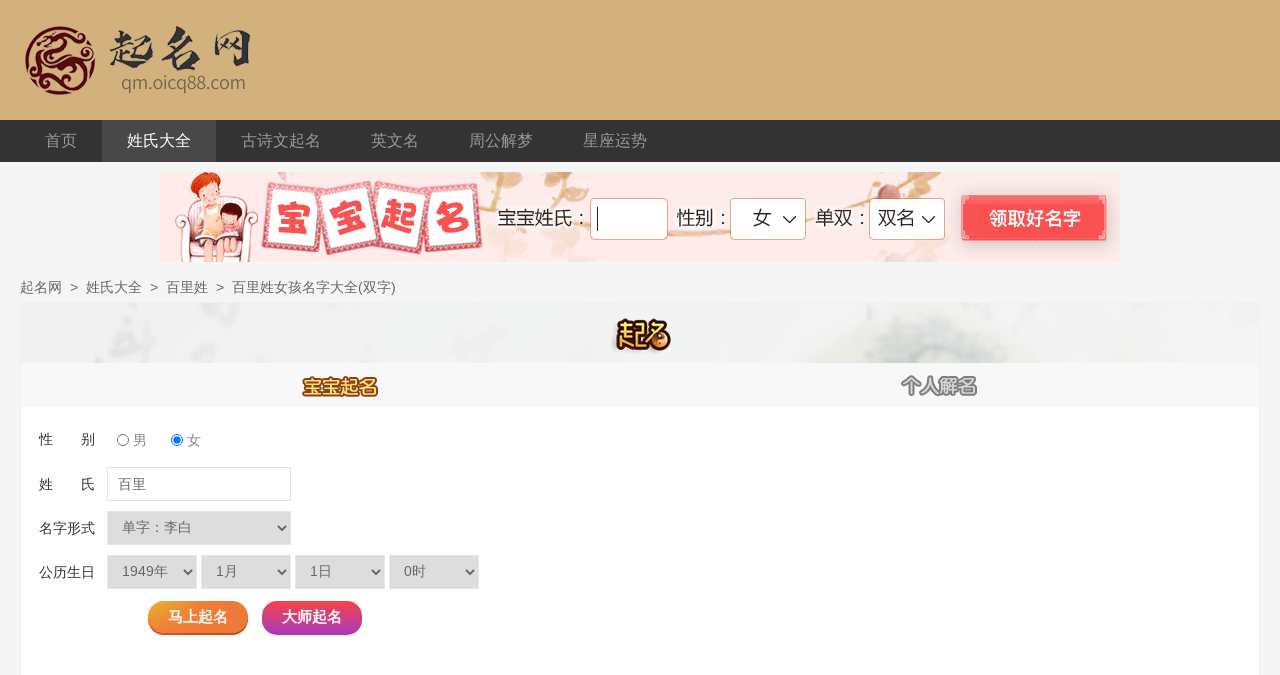

--- FILE ---
content_type: text/html; charset=UTF-8
request_url: https://qm.oicq88.com/%E7%99%BE%E9%87%8C/1-1.html
body_size: 8194
content:
<!DOCTYPE html>
<html>
<head>
<meta charset="utf-8" />
<meta http-equiv="Cache-Control" content="no-transform" />
<meta http-equiv="X-UA-Compatible" content="IE=edge,chrome=1">
<meta name="viewport" content="width=device-width,initial-scale=1.0,maximum-scale=1.0,user-scalable=0"/>
<meta name="keywords" content="百里姓女孩名字大全,姓百里的女孩名字,">
<meta name="description" content="汇聚了百里姓的所有女宝宝双字名字大全，供大家起名参考。">
<meta name="applicable-device" content="pc,mobile">
<meta name="robots" content="all">
<meta name="baidu-site-verification" content="codeva-0iWgFpacE0" />
<title>百里姓女孩名字大全(双字) 姓百里的双字女宝宝名字大全 起名网</title>
<link rel="canonical" href="https://qm.oicq88.com/%E7%99%BE%E9%87%8C/1-1.html"/>
<link rel="stylesheet" href="/static/www/style/dist/public/common.css?v=202412201530">
<link rel="stylesheet" type="text/css" media="screen" href="/static/www/style/dist/qiming/index.css?v=202412201530" />
<script type="text/javascript">
var CONFIG = {
'imageUrl':'/static/www/image/',
'scriptUrl':'/static/www/script/dist/',
'styleUrl':'/static/www/style/dist/'
};
</script>
</head>
<body>
<div class="wrapper">
<div class="header">
<div class="mod-head">
<div class="bd">
<div class="inner">
<a class="logo" href="/">
<img src="/static/www/image/public/logo.png" alt="起名网">
</a>
</div>
</div>
<div class="ft">
<div class="inner">
<ul>
<li><a href="/" target="_blank">首页</a></li>
<li class="active"><a href="/xing/" target="_blank">姓氏大全</a></li>
<li><a href="/shiwen/" target="_blank">古诗文起名</a></li>
<li><a href="https://en.oicq88.com/" target="_blank" rel="nofollow">英文名</a></li>
<li><a href="https://jm.oicq88.com/" target="_blank" rel="nofollow">周公解梦</a></li>
<li><a href="https://xz.oicq88.com/" target="_blank" rel="nofollow">星座运势</a></li>
</ul>
</div>
</div>
</div>
<div class="mod-banner">
<div class="inner">
<a href="https://suan.ffeshi.cn/product/baobaoqm.html?channel=nhxq7e" target="_blank" rel="nofollow"><img src="/static/www/image/da/qiming-960x90.png" alt="起名"></a>
</div>
</div>
</div>
<div class="container">
<div class="inner">
<div class="mod-breadcrumbs">
<div class="bd">
<a href="/">起名网</a>
<span>&gt;</span>
<a href="/xing/">姓氏大全</a>
<span>&gt;</span>
<a href="/%E7%99%BE%E9%87%8C/">百里姓</a>
<span>&gt;</span>
<strong>百里姓女孩名字大全(双字) </strong>
</div>
</div>
</div>
<div class="inner">
<div class="side">
<div class="module mod-panel">
<div class="tt"><img src="/static/www/image/index/qm.png" alt="起名"/></div>
<div class="hd">
<ul class="type">
<li class="active"><a class="qm" href="javascript:;" rel="nofollow">宝宝起名</a></li>
<li><a class="jm" href="javascript:;" rel="nofollow">个人解名</a></li>
</ul>
</div>
<div class="bd">
<div class="panel">
<form id="qmForm" method="GET" action="/">
<div class="row">
<dl>
<dt>性&nbsp;&nbsp;&nbsp;&nbsp;&nbsp;&nbsp;&nbsp;别</dt>
<dd>
<div class="box">
<label for="xb-00">
<input id="xb-00" type="radio" name="xb" value="0"/>
<span>男</span>
</label>
<label for="xb-01">
<input id="xb-01" type="radio" name="xb" value="1" checked="checked"/>
<span>女</span>
</label>
</div>
</dd>
</dl>
</div>
<div class="row">
<dl>
<dt>姓&nbsp;&nbsp;&nbsp;&nbsp;&nbsp;&nbsp;&nbsp;氏</dt>
<dd>
<input type="text" name="xing" value="百里"/>
</dd>
</dl>
</div>
<div class="row">
<dl>
<dt>名字形式</dt>
<dd>
<select name="type">
<option value="0">单字：李白</option>
<option value="1">双字：李商隐</option>
<option value="2">叠字：李明明</option>
</select>
</dd>
</dl>
</div>
<div class="row">
<dl>
<dt>公历生日</dt>
<dd>
<select name="year">
<option value="1949">1949年</option>
<option value="1950">1950年</option>
<option value="1951">1951年</option>
<option value="1952">1952年</option>
<option value="1953">1953年</option>
<option value="1954">1954年</option>
<option value="1955">1955年</option>
<option value="1956">1956年</option>
<option value="1957">1957年</option>
<option value="1958">1958年</option>
<option value="1959">1959年</option>
<option value="1960">1960年</option>
<option value="1961">1961年</option>
<option value="1962">1962年</option>
<option value="1963">1963年</option>
<option value="1964">1964年</option>
<option value="1965">1965年</option>
<option value="1966">1966年</option>
<option value="1967">1967年</option>
<option value="1968">1968年</option>
<option value="1969">1969年</option>
<option value="1970">1970年</option>
<option value="1971">1971年</option>
<option value="1972">1972年</option>
<option value="1973">1973年</option>
<option value="1974">1974年</option>
<option value="1975">1975年</option>
<option value="1976">1976年</option>
<option value="1977">1977年</option>
<option value="1978">1978年</option>
<option value="1979">1979年</option>
<option value="1980">1980年</option>
<option value="1981">1981年</option>
<option value="1982">1982年</option>
<option value="1983">1983年</option>
<option value="1984">1984年</option>
<option value="1985">1985年</option>
<option value="1986">1986年</option>
<option value="1987">1987年</option>
<option value="1988">1988年</option>
<option value="1989">1989年</option>
<option value="1990">1990年</option>
<option value="1991">1991年</option>
<option value="1992">1992年</option>
<option value="1993">1993年</option>
<option value="1994">1994年</option>
<option value="1995">1995年</option>
<option value="1996">1996年</option>
<option value="1997">1997年</option>
<option value="1998">1998年</option>
<option value="1999">1999年</option>
<option value="2000">2000年</option>
<option value="2001">2001年</option>
<option value="2002">2002年</option>
<option value="2003">2003年</option>
<option value="2004">2004年</option>
<option value="2005">2005年</option>
<option value="2006">2006年</option>
<option value="2007">2007年</option>
<option value="2008">2008年</option>
<option value="2009">2009年</option>
<option value="2010">2010年</option>
<option value="2011">2011年</option>
<option value="2012">2012年</option>
<option value="2013">2013年</option>
<option value="2014">2014年</option>
<option value="2015">2015年</option>
<option value="2016">2016年</option>
<option value="2017">2017年</option>
<option value="2018">2018年</option>
<option value="2019">2019年</option>
<option value="2020">2020年</option>
<option value="2021">2021年</option>
<option value="2022">2022年</option>
<option value="2023">2023年</option>
<option value="2024">2024年</option>
<option value="2025">2025年</option>
<option value="2026">2026年</option>
<option value="2027">2027年</option>
<option value="2028">2028年</option>
<option value="2029">2029年</option>
<option value="2030">2030年</option>
<option value="2031">2031年</option>
<option value="2032">2032年</option>
<option value="2033">2033年</option>
<option value="2034">2034年</option>
<option value="2035">2035年</option>
<option value="2036">2036年</option>
<option value="2037">2037年</option>
<option value="2038">2038年</option>
<option value="2039">2039年</option>
<option value="2040">2040年</option>
<option value="2041">2041年</option>
<option value="2042">2042年</option>
<option value="2043">2043年</option>
<option value="2044">2044年</option>
<option value="2045">2045年</option>
<option value="2046">2046年</option>
<option value="2047">2047年</option>
<option value="2048">2048年</option>
<option value="2049">2049年</option>
<option value="2050">2050年</option>
<option value="2051">2051年</option>
<option value="2052">2052年</option>
<option value="2053">2053年</option>
<option value="2054">2054年</option>
<option value="2055">2055年</option>
<option value="2056">2056年</option>
<option value="2057">2057年</option>
<option value="2058">2058年</option>
<option value="2059">2059年</option>
<option value="2060">2060年</option>
<option value="2061">2061年</option>
<option value="2062">2062年</option>
<option value="2063">2063年</option>
<option value="2064">2064年</option>
<option value="2065">2065年</option>
<option value="2066">2066年</option>
<option value="2067">2067年</option>
<option value="2068">2068年</option>
<option value="2069">2069年</option>
<option value="2070">2070年</option>
<option value="2071">2071年</option>
<option value="2072">2072年</option>
<option value="2073">2073年</option>
<option value="2074">2074年</option>
<option value="2075">2075年</option>
<option value="2076">2076年</option>
<option value="2077">2077年</option>
<option value="2078">2078年</option>
<option value="2079">2079年</option>
<option value="2080">2080年</option>
<option value="2081">2081年</option>
<option value="2082">2082年</option>
<option value="2083">2083年</option>
<option value="2084">2084年</option>
<option value="2085">2085年</option>
<option value="2086">2086年</option>
<option value="2087">2087年</option>
<option value="2088">2088年</option>
<option value="2089">2089年</option>
<option value="2090">2090年</option>
<option value="2091">2091年</option>
<option value="2092">2092年</option>
<option value="2093">2093年</option>
<option value="2094">2094年</option>
<option value="2095">2095年</option>
<option value="2096">2096年</option>
<option value="2097">2097年</option>
<option value="2098">2098年</option>
<option value="2099">2099年</option>
<option value="2100">2100年</option>
</select>
<select name="month">
<option value="1">1月</option>
<option value="2">2月</option>
<option value="3">3月</option>
<option value="4">4月</option>
<option value="5">5月</option>
<option value="6">6月</option>
<option value="7">7月</option>
<option value="8">8月</option>
<option value="9">9月</option>
<option value="10">10月</option>
<option value="11">11月</option>
<option value="12">12月</option>
</select>
<select name="day">
<option value="1">1日</option>
<option value="2">2日</option>
<option value="3">3日</option>
<option value="4">4日</option>
<option value="5">5日</option>
<option value="6">6日</option>
<option value="7">7日</option>
<option value="8">8日</option>
<option value="9">9日</option>
<option value="10">10日</option>
<option value="11">11日</option>
<option value="12">12日</option>
<option value="13">13日</option>
<option value="14">14日</option>
<option value="15">15日</option>
<option value="16">16日</option>
<option value="17">17日</option>
<option value="18">18日</option>
<option value="19">19日</option>
<option value="20">20日</option>
<option value="21">21日</option>
<option value="22">22日</option>
<option value="23">23日</option>
<option value="24">24日</option>
<option value="25">25日</option>
<option value="26">26日</option>
<option value="27">27日</option>
<option value="28">28日</option>
<option value="29">29日</option>
<option value="30">30日</option>
<option value="31">31日</option>
</select>
<select name="hour">
<option value="0">0时</option>
<option value="1">1时</option>
<option value="2">2时</option>
<option value="3">3时</option>
<option value="4">4时</option>
<option value="5">5时</option>
<option value="6">6时</option>
<option value="7">7时</option>
<option value="8">8时</option>
<option value="9">9时</option>
<option value="10">10时</option>
<option value="11">11时</option>
<option value="12">12时</option>
<option value="13">13时</option>
<option value="14">14时</option>
<option value="15">15时</option>
<option value="16">16时</option>
<option value="17">17时</option>
<option value="18">18时</option>
<option value="19">19时</option>
<option value="20">20时</option>
<option value="21">21时</option>
<option value="22">22时</option>
<option value="23">23时</option>
</select>
</dd>
</dl>
</div>
<div class="row text-center">
<button class="btn"><span>马上起名</span></button>
<a class="btn btn-warn" href="https://suan.ffeshi.cn/product/baobaoqm.html?channel=nhxq7e&xing=百里&birthday=2026-01-24&hour=19" target="_blank" rel="nofollow"><span>大师起名</span></a>
<input type="hidden" value="0" name="type"/>
<input type="hidden" value="2026" name="year"/>
<input type="hidden" value="1" name="month"/>
<input type="hidden" value="1" name="day"/>
<input type="hidden" value="1" name="hour"/>
</div>
</form>
</div>
<div class="panel">
<form id="jmForm" method="GET" action="/">
<div class="row">
<dl>
<dt>性&nbsp;&nbsp;&nbsp;&nbsp;&nbsp;&nbsp;&nbsp;别</dt>
<dd>
<div class="box">
<label for="xb-10">
<input id="xb-10" type="radio" name="xb" value="0"/>
<span>男</span>
</label>
<label for="xb-11">
<input id="xb-11" type="radio" name="xb" value="1" checked="checked"/>
<span>女</span>
</label>
</div>
</dd>
</dl>
</div>
<div class="row">
<dl>
<dt>姓&nbsp;&nbsp;&nbsp;&nbsp;&nbsp;&nbsp;&nbsp;氏</dt>
<dd>
<input type="text" name="xing" value="百里"/>
</dd>
</dl>
</div>
<div class="row">
<dl>
<dt>名&nbsp;&nbsp;&nbsp;&nbsp;&nbsp;&nbsp;&nbsp;字</dt>
<dd><input type="text" name="word" value=""/></dd>
</dl>
</div>
<div class="row">
<dl>
<dt>公历生日</dt>
<dd>
<select name="year">
<option value="1949">1949年</option>
<option value="1950">1950年</option>
<option value="1951">1951年</option>
<option value="1952">1952年</option>
<option value="1953">1953年</option>
<option value="1954">1954年</option>
<option value="1955">1955年</option>
<option value="1956">1956年</option>
<option value="1957">1957年</option>
<option value="1958">1958年</option>
<option value="1959">1959年</option>
<option value="1960">1960年</option>
<option value="1961">1961年</option>
<option value="1962">1962年</option>
<option value="1963">1963年</option>
<option value="1964">1964年</option>
<option value="1965">1965年</option>
<option value="1966">1966年</option>
<option value="1967">1967年</option>
<option value="1968">1968年</option>
<option value="1969">1969年</option>
<option value="1970">1970年</option>
<option value="1971">1971年</option>
<option value="1972">1972年</option>
<option value="1973">1973年</option>
<option value="1974">1974年</option>
<option value="1975">1975年</option>
<option value="1976">1976年</option>
<option value="1977">1977年</option>
<option value="1978">1978年</option>
<option value="1979">1979年</option>
<option value="1980">1980年</option>
<option value="1981">1981年</option>
<option value="1982">1982年</option>
<option value="1983">1983年</option>
<option value="1984">1984年</option>
<option value="1985">1985年</option>
<option value="1986">1986年</option>
<option value="1987">1987年</option>
<option value="1988">1988年</option>
<option value="1989">1989年</option>
<option value="1990">1990年</option>
<option value="1991">1991年</option>
<option value="1992">1992年</option>
<option value="1993">1993年</option>
<option value="1994">1994年</option>
<option value="1995">1995年</option>
<option value="1996">1996年</option>
<option value="1997">1997年</option>
<option value="1998">1998年</option>
<option value="1999">1999年</option>
<option value="2000">2000年</option>
<option value="2001">2001年</option>
<option value="2002">2002年</option>
<option value="2003">2003年</option>
<option value="2004">2004年</option>
<option value="2005">2005年</option>
<option value="2006">2006年</option>
<option value="2007">2007年</option>
<option value="2008">2008年</option>
<option value="2009">2009年</option>
<option value="2010">2010年</option>
<option value="2011">2011年</option>
<option value="2012">2012年</option>
<option value="2013">2013年</option>
<option value="2014">2014年</option>
<option value="2015">2015年</option>
<option value="2016">2016年</option>
<option value="2017">2017年</option>
<option value="2018">2018年</option>
<option value="2019">2019年</option>
<option value="2020">2020年</option>
<option value="2021">2021年</option>
<option value="2022">2022年</option>
<option value="2023">2023年</option>
<option value="2024">2024年</option>
<option value="2025">2025年</option>
<option value="2026">2026年</option>
<option value="2027">2027年</option>
<option value="2028">2028年</option>
<option value="2029">2029年</option>
<option value="2030">2030年</option>
<option value="2031">2031年</option>
<option value="2032">2032年</option>
<option value="2033">2033年</option>
<option value="2034">2034年</option>
<option value="2035">2035年</option>
<option value="2036">2036年</option>
<option value="2037">2037年</option>
<option value="2038">2038年</option>
<option value="2039">2039年</option>
<option value="2040">2040年</option>
<option value="2041">2041年</option>
<option value="2042">2042年</option>
<option value="2043">2043年</option>
<option value="2044">2044年</option>
<option value="2045">2045年</option>
<option value="2046">2046年</option>
<option value="2047">2047年</option>
<option value="2048">2048年</option>
<option value="2049">2049年</option>
<option value="2050">2050年</option>
<option value="2051">2051年</option>
<option value="2052">2052年</option>
<option value="2053">2053年</option>
<option value="2054">2054年</option>
<option value="2055">2055年</option>
<option value="2056">2056年</option>
<option value="2057">2057年</option>
<option value="2058">2058年</option>
<option value="2059">2059年</option>
<option value="2060">2060年</option>
<option value="2061">2061年</option>
<option value="2062">2062年</option>
<option value="2063">2063年</option>
<option value="2064">2064年</option>
<option value="2065">2065年</option>
<option value="2066">2066年</option>
<option value="2067">2067年</option>
<option value="2068">2068年</option>
<option value="2069">2069年</option>
<option value="2070">2070年</option>
<option value="2071">2071年</option>
<option value="2072">2072年</option>
<option value="2073">2073年</option>
<option value="2074">2074年</option>
<option value="2075">2075年</option>
<option value="2076">2076年</option>
<option value="2077">2077年</option>
<option value="2078">2078年</option>
<option value="2079">2079年</option>
<option value="2080">2080年</option>
<option value="2081">2081年</option>
<option value="2082">2082年</option>
<option value="2083">2083年</option>
<option value="2084">2084年</option>
<option value="2085">2085年</option>
<option value="2086">2086年</option>
<option value="2087">2087年</option>
<option value="2088">2088年</option>
<option value="2089">2089年</option>
<option value="2090">2090年</option>
<option value="2091">2091年</option>
<option value="2092">2092年</option>
<option value="2093">2093年</option>
<option value="2094">2094年</option>
<option value="2095">2095年</option>
<option value="2096">2096年</option>
<option value="2097">2097年</option>
<option value="2098">2098年</option>
<option value="2099">2099年</option>
<option value="2100">2100年</option>
</select>
<select name="month">
<option value="1">1月</option>
<option value="2">2月</option>
<option value="3">3月</option>
<option value="4">4月</option>
<option value="5">5月</option>
<option value="6">6月</option>
<option value="7">7月</option>
<option value="8">8月</option>
<option value="9">9月</option>
<option value="10">10月</option>
<option value="11">11月</option>
<option value="12">12月</option>
</select>
<select name="day">
<option value="1">1日</option>
<option value="2">2日</option>
<option value="3">3日</option>
<option value="4">4日</option>
<option value="5">5日</option>
<option value="6">6日</option>
<option value="7">7日</option>
<option value="8">8日</option>
<option value="9">9日</option>
<option value="10">10日</option>
<option value="11">11日</option>
<option value="12">12日</option>
<option value="13">13日</option>
<option value="14">14日</option>
<option value="15">15日</option>
<option value="16">16日</option>
<option value="17">17日</option>
<option value="18">18日</option>
<option value="19">19日</option>
<option value="20">20日</option>
<option value="21">21日</option>
<option value="22">22日</option>
<option value="23">23日</option>
<option value="24">24日</option>
<option value="25">25日</option>
<option value="26">26日</option>
<option value="27">27日</option>
<option value="28">28日</option>
<option value="29">29日</option>
<option value="30">30日</option>
<option value="31">31日</option>
</select>
<select name="hour">
<option value="0">0时</option>
<option value="1">1时</option>
<option value="2">2时</option>
<option value="3">3时</option>
<option value="4">4时</option>
<option value="5">5时</option>
<option value="6">6时</option>
<option value="7">7时</option>
<option value="8">8时</option>
<option value="9">9时</option>
<option value="10">10时</option>
<option value="11">11时</option>
<option value="12">12时</option>
<option value="13">13时</option>
<option value="14">14时</option>
<option value="15">15时</option>
<option value="16">16时</option>
<option value="17">17时</option>
<option value="18">18时</option>
<option value="19">19时</option>
<option value="20">20时</option>
<option value="21">21时</option>
<option value="22">22时</option>
<option value="23">23时</option>
</select>
</dd>
</dl>
</div>
<div class="row text-center">
<button class="btn"><span>马上解名</span></button>
<a class="btn btn-warn" href="https://suan.ffeshi.cn/product/baobaoqm.html?channel=nhxq7e&xing=百里&birthday=2026-01-24&hour=24" target="_blank" rel="nofollow"><span>大师起名</span></a>
<input type="hidden" value="2026" name="year"/>
<input type="hidden" value="1" name="month"/>
<input type="hidden" value="1" name="day"/>
<input type="hidden" value="1" name="hour"/>
</div>
</form>
</div>
</div>
</div>
<div class="module mod-newest">
<div class="hd"><span>最新起名</span></div>
<div class="bd">
<ul>
<li><a href="/%E6%BC%AB/1-2.html" target="_blank">漫姓女孩名字叠字</a></li>
<li><a href="/%E6%B5%B7/0-0.html" target="_blank">海姓男孩名字单字</a></li>
<li><a href="/%E5%AF%BF/1-0.html" target="_blank">寿姓女孩名字单字</a></li>
<li><a href="/%E5%B0%A4/1-0.html" target="_blank">尤姓女孩名字单字</a></li>
<li><a href="/%E5%B0%A4/0-0.html" target="_blank">尤姓男孩名字单字</a></li>
<li><a href="/%E8%92%89/0-1.html" target="_blank">蒉姓男孩名字双字</a></li>
<li><a href="/%E9%82%9B/1-2.html" target="_blank">邛姓女孩名字叠字</a></li>
<li><a href="/%E9%B2%8D/1-2.html" target="_blank">鲍姓女孩名字叠字</a></li>
<li><a href="/%E5%A7%94/0-0.html" target="_blank">委姓男孩名字单字</a></li>
<li><a href="/%E6%B3%89/1-2.html" target="_blank">泉姓女孩名字叠字</a></li>
</ul>
</div>
</div>
<div class="module mod-newest">
<div class="hd"><span>最新解名</span></div>
<div class="bd">
<ul>
<li><a href="/%E9%B2%81/%E9%9B%A8%E6%B8%85.html" target="_blank">鲁雨清</a></li>
<li><a href="/%E8%AE%B8/%E5%9C%A3%E5%96%86.html" target="_blank">许圣喆</a></li>
<li><a href="/%E8%92%8B/%E8%8D%A3%E6%99%BA.html" target="_blank">蒋荣智</a></li>
<li><a href="/%E8%88%9C/%E5%B9%B3%E5%80%A9.html" target="_blank">舜平倩</a></li>
<li><a href="/%E7%B2%98/%E6%84%81%E4%BE%9B.html" target="_blank">粘愁供</a></li>
<li><a href="/%E7%8E%8B/%E7%A6%B9%E8%B7%83.html" target="_blank">王禹跃</a></li>
<li><a href="/%E7%8E%8B/%E5%8B%BA.html" target="_blank">王勺</a></li>
<li><a href="/%E6%9D%A8/%E9%9D%99%E5%AD%9D.html" target="_blank">杨静孝</a></li>
<li><a href="/%E6%9D%8E/%E8%BE%B9%E9%95%97.html" target="_blank">李边镗</a></li>
<li><a href="/%E6%9D%8E/%E6%BB%A1%E5%86%8C.html" target="_blank">李满册</a></li>
<li><a href="/%E5%BE%90/%E6%B1%8A%E8%95%98.html" target="_blank">徐汊蕘</a></li>
<li><a href="/%E5%B0%B9/%E5%AD%90%E8%B4%A4.html" target="_blank">尹子贤</a></li>
<li><a href="/%E5%AE%98/%E8%80%96%E7%A2%B1.html" target="_blank">官耖碱</a></li>
<li><a href="/%E5%8F%B6/%E6%88%90%E7%86%8E.html" target="_blank">叶成熎</a></li>
<li><a href="/%E5%8F%B6/%E6%88%90.html" target="_blank">叶成</a></li>
<li><a href="/%E5%8D%A0/%E5%A4%9A%E5%A4%9A.html" target="_blank">占多多</a></li>
<li><a href="/%E5%89%8D/%E7%A8%8B.html" target="_blank">前程</a></li>
<li><a href="/%E5%88%98/%E8%95%99%E7%90%AA.html" target="_blank">刘蕙琪</a></li>
<li><a href="/%E5%88%98/%E5%87%A4%E7%84%B6.html" target="_blank">刘凤然</a></li>
<li><a href="/%E5%86%AF/%E8%8C%81%E8%8B%92.html" target="_blank">冯茁苒</a></li>
</ul>
</div>
</div>
</div>
<div class="main">
<div class="module mod-detail">
<div class="hd">
<h1><em>百里姓女孩名字大全(双字)</em></h1>
<p>
<a href="/%E7%99%BE%E9%87%8C/1-0.html">百里姓女孩名字大全(单字)</a>
<a href="/%E7%99%BE%E9%87%8C/1-1.html" class="active">百里姓女孩名字大全(双字)</a>
<a href="/%E7%99%BE%E9%87%8C/1-2.html">百里姓女孩名字大全(叠字)</a>
</p>
<p>宝宝取名配合出生日期会更加精准，带有出生日期会根据八字计算出更符合您需求的名字，名字仅供大家参考</p>
</div>
<div class="bd">
<div class="box">
<div class="c-hd"><span>百里姓女孩名字</span></div>
<div class="c-bd">
<h2>高分百里姓双字名字推荐</h2>
<div class="item">
<div class="card J_link">
<div class="avatar">
<img src="/static/www/image/index/people.png" alt="名字">
</div>
<p class="name"><a href="/%E7%99%BE%E9%87%8C/%E7%AA%95%E5%86%89.html" target="_blank">百里窕冉</a></p>
<p>五行：水火土火<em>上等</em></p>
</div>
<h3>字形音义</h3>
<div class="intro">
<table class="word">
<caption>
<div class="character">窕</div>
</caption>
<tbody>
<tr>
<td width="30%">
<p><i>读音：</i>tiǎo</p>
</td>
<td>
<p><i>繁体：</i>窕</p>
</td>
</tr>
<tr>
<td>
<p><i>笔画：</i>11</p>
</td>
<td>
<p><i>部首：</i>穴</p>
</td>
</tr>
<tr>
<td colspan="2">
<p><i class="entry">字义解释：</i><span class="explain">窕：深邃。美色。</span></p>
</td>
</tr>
<tr>
<td colspan="2">
<p><i class="entry">来源解释：</i><span class="explain">来自唐诗：乔知之 所著 《相和歌辞。从军行》 窈窕九重闺，寂寞十年啼。						<br/>来自宋词：张先 所著 《梦仙乡》夭斜窈窕。</span></p>
</td>
</tr>
</tbody>
</table>
<table class="word">
<caption>
<div class="character">冉</div>
</caption>
<tbody>
<tr>
<td width="30%">
<p><i>读音：</i>rǎn</p>
</td>
<td>
<p><i>繁体：</i>冉</p>
</td>
</tr>
<tr>
<td>
<p><i>笔画：</i>5</p>
</td>
<td>
<p><i>部首：</i>冂</p>
</td>
</tr>
<tr>
<td colspan="2">
<p><i class="entry">字义解释：</i><span class="explain">冉：指毛柔弱下垂的样子；逐渐，渐进。</span></p>
</td>
</tr>
<tr>
<td colspan="2">
<p><i class="entry">来源解释：</i><span class="explain">来自唐诗：何仲宣 所著 《七夕赋咏成篇》 历历珠星疑拖佩，冉冉云衣似曳罗。						<br/>来自宋词：柳永 所著 《曲玉管》断雁无凭，冉冉飞下汀洲。</span></p>
</td>
</tr>
</tbody>
</table>
</div>
</div>
<div class="item">
<div class="card J_link">
<div class="avatar">
<img src="/static/www/image/index/people.png" alt="名字">
</div>
<p class="name"><a href="/%E7%99%BE%E9%87%8C/%E8%89%B3%E5%A7%AB.html" target="_blank">百里艳姫</a></p>
<p>五行：水火土<em>上等</em></p>
</div>
<h3>字形音义</h3>
<div class="intro">
<table class="word">
<caption>
<div class="character">艳</div>
</caption>
<tbody>
<tr>
<td width="30%">
<p><i>读音：</i>yàn</p>
</td>
<td>
<p><i>繁体：</i>艷</p>
</td>
</tr>
<tr>
<td>
<p><i>笔画：</i>10</p>
</td>
<td>
<p><i>部首：</i>色</p>
</td>
</tr>
<tr>
<td colspan="2">
<p><i class="entry">字义解释：</i><span class="explain">艳：一般是色彩鲜明，如艳丽，鲜艳；指美丽，漂亮，亦指美女，如艳姝。</span></p>
</td>
</tr>
<tr>
<td colspan="2">
<p><i class="entry">来源解释：</i><span class="explain">来自唐诗：李世民 所著 《元日》 草秀故春色，梅艳昔年妆。						<br/>来自宋词：柳永 所著 《玉女摇仙佩》细思算，奇葩艳卉，惟是深红浅白而已。</span></p>
</td>
</tr>
</tbody>
</table>
<table class="word">
<caption>
<div class="character">姫</div>
</caption>
<tbody>
<tr>
<td width="30%">
<p><i>读音：</i>zhěn</p>
</td>
<td>
<p><i>繁体：</i>姫</p>
</td>
</tr>
<tr>
<td>
<p><i>笔画：</i>9</p>
</td>
<td>
<p><i>部首：</i>女</p>
</td>
</tr>
<tr>
<td colspan="2">
<p><i class="entry">字义解释：</i><span class="explain"></span></p>
</td>
</tr>
<tr>
<td colspan="2">
<p><i class="entry">来源解释：</i><span class="explain"></span></p>
</td>
</tr>
</tbody>
</table>
</div>
</div>
<div class="item">
<div class="card J_link">
<div class="avatar">
<img src="/static/www/image/index/people.png" alt="名字">
</div>
<p class="name"><a href="/%E7%99%BE%E9%87%8C/%E4%BE%83%E5%AE%B4.html" target="_blank">百里侃宴</a></p>
<p>五行：水火金土<em>上等</em></p>
</div>
<h3>字形音义</h3>
<div class="intro">
<table class="word">
<caption>
<div class="character">侃</div>
</caption>
<tbody>
<tr>
<td width="30%">
<p><i>读音：</i>kǎn</p>
</td>
<td>
<p><i>繁体：</i>侃</p>
</td>
</tr>
<tr>
<td>
<p><i>笔画：</i>8</p>
</td>
<td>
<p><i>部首：</i>亻</p>
</td>
</tr>
<tr>
<td colspan="2">
<p><i class="entry">字义解释：</i><span class="explain">侃一般指正直，公正，理直气壮，如侃侃谔谔；也指和乐的样子，如侃尔。</span></p>
</td>
</tr>
<tr>
<td colspan="2">
<p><i class="entry">来源解释：</i><span class="explain">来自唐诗：陈元光 所著 《落成会咏一首》 盘庚迁美土，陶侃效兼庸。						<br/>来自宋词：刘过 所著 《六州歌头》拥七州都督，虽然陶侃，机明神鉴，未必能诗。</span></p>
</td>
</tr>
</tbody>
</table>
<table class="word">
<caption>
<div class="character">宴</div>
</caption>
<tbody>
<tr>
<td width="30%">
<p><i>读音：</i>yàn</p>
</td>
<td>
<p><i>繁体：</i>宴</p>
</td>
</tr>
<tr>
<td>
<p><i>笔画：</i>10</p>
</td>
<td>
<p><i>部首：</i>宀</p>
</td>
</tr>
<tr>
<td colspan="2">
<p><i class="entry">字义解释：</i><span class="explain">宴：以酒饭款待宾客；安定,没有战事或动乱；喜乐，欢乐。</span></p>
</td>
</tr>
<tr>
<td colspan="2">
<p><i class="entry">来源解释：</i><span class="explain">来自唐诗：李世民 所著 《帝京篇十首》 移步出词林，停舆欣武宴。						<br/>来自宋词：柳永 所著 《早梅芳》铃斋少讼，宴馆多欢，未周星，便恐皇家，图任勋贤，又作登庸计。</span></p>
</td>
</tr>
</tbody>
</table>
</div>
</div>
<h2>推荐百里姓女孩名字大全(双字)</h2>
<div class="intro">
<ul>
<li><a href="/%E7%99%BE%E9%87%8C/%E7%AA%95%E5%86%89.html" target="_blank">百里窕冉</a></li>
<li><a href="/%E7%99%BE%E9%87%8C/%E8%89%B3%E5%A7%AB.html" target="_blank">百里艳姫</a></li>
<li><a href="/%E7%99%BE%E9%87%8C/%E4%BE%83%E5%AE%B4.html" target="_blank">百里侃宴</a></li>
<li><a href="/%E7%99%BE%E9%87%8C/%E5%8F%88%E6%9B%BC.html" target="_blank">百里又曼</a></li>
<li><a href="/%E7%99%BE%E9%87%8C/%E7%91%B7%E9%98%A1.html" target="_blank">百里瑷阡</a></li>
<li><a href="/%E7%99%BE%E9%87%8C/%E6%BB%A2%E5%91%98.html" target="_blank">百里滢员</a></li>
<li><a href="/%E7%99%BE%E9%87%8C/%E5%94%AF%E5%87%8C.html" target="_blank">百里唯凌</a></li>
<li><a href="/%E7%99%BE%E9%87%8C/%E5%A8%85%E7%B4%A0.html" target="_blank">百里娅素</a></li>
<li><a href="/%E7%99%BE%E9%87%8C/%E5%A9%95%E5%AE%B9.html" target="_blank">百里婕容</a></li>
<li><a href="/%E7%99%BE%E9%87%8C/%E6%AA%AC%E8%BD%A9.html" target="_blank">百里檬轩</a></li>
<li><a href="/%E7%99%BE%E9%87%8C/%E6%B6%93%E6%99%8F.html" target="_blank">百里涓晏</a></li>
<li><a href="/%E7%99%BE%E9%87%8C/%E7%91%B7%E8%BD%A9.html" target="_blank">百里瑷轩</a></li>
<li><a href="/%E7%99%BE%E9%87%8C/%E7%AA%95%E8%B5%9B.html" target="_blank">百里窕赛</a></li>
<li><a href="/%E7%99%BE%E9%87%8C/%E8%BF%8E%E7%AC%91.html" target="_blank">百里迎笑</a></li>
<li><a href="/%E7%99%BE%E9%87%8C/%E9%9B%A8%E4%BA%BF.html" target="_blank">百里雨亿</a></li>
<li><a href="/%E7%99%BE%E9%87%8C/%E9%9B%A8%E5%A8%B4.html" target="_blank">百里雨娴</a></li>
<li><a href="/%E7%99%BE%E9%87%8C/%E4%BE%83%E5%AE%9B.html" target="_blank">百里侃宛</a></li>
<li><a href="/%E7%99%BE%E9%87%8C/%E8%89%BE%E4%BD%A9.html" target="_blank">百里艾佩</a></li>
<li><a href="/%E7%99%BE%E9%87%8C/%E4%BA%8E%E7%BA%A2.html" target="_blank">百里于红</a></li>
<li><a href="/%E7%99%BE%E9%87%8C/%E6%AC%A2%E6%AC%A7.html" target="_blank">百里欢欧</a></li>
<li><a href="/%E7%99%BE%E9%87%8C/%E6%BB%A2%E6%80%A1.html" target="_blank">百里滢怡</a></li>
<li><a href="/%E7%99%BE%E9%87%8C/%E9%9F%B5%E7%8E%9F.html" target="_blank">百里韵玟</a></li>
<li><a href="/%E7%99%BE%E9%87%8C/%E7%91%B7%E5%85%B0.html" target="_blank">百里瑷兰</a></li>
<li><a href="/%E7%99%BE%E9%87%8C/%E8%89%BE%E5%85%B0.html" target="_blank">百里艾兰</a></li>
<li><a href="/%E7%99%BE%E9%87%8C/%E5%A8%88%E7%BA%AF.html" target="_blank">百里娈纯</a></li>
<li><a href="/%E7%99%BE%E9%87%8C/%E5%A8%88%E9%9C%9C.html" target="_blank">百里娈霜</a></li>
<li><a href="/%E7%99%BE%E9%87%8C/%E5%AA%9A%E5%BF%86.html" target="_blank">百里媚忆</a></li>
<li><a href="/%E7%99%BE%E9%87%8C/%E4%BA%9A%E9%9F%A6.html" target="_blank">百里亚韦</a></li>
<li><a href="/%E7%99%BE%E9%87%8C/%E4%BD%B3%E7%8E%A5.html" target="_blank">百里佳玥</a></li>
<li><a href="/%E7%99%BE%E9%87%8C/%E8%89%BE%E5%BC%88.html" target="_blank">百里艾弈</a></li>
<li><a href="/%E7%99%BE%E9%87%8C/%E8%BF%8E%E5%A8%B4.html" target="_blank">百里迎娴</a></li>
<li><a href="/%E7%99%BE%E9%87%8C/%E9%98%B3%E7%91%B6.html" target="_blank">百里阳瑶</a></li>
<li><a href="/%E7%99%BE%E9%87%8C/%E6%BB%A8%E8%B6%8A.html" target="_blank">百里滨越</a></li>
<li><a href="/%E7%99%BE%E9%87%8C/%E8%95%8A%E7%BF%94.html" target="_blank">百里蕊翔</a></li>
<li><a href="/%E7%99%BE%E9%87%8C/%E5%9F%B9%E6%96%93.html" target="_blank">百里培斓</a></li>
<li><a href="/%E7%99%BE%E9%87%8C/%E7%84%89%E5%B7%8D.html" target="_blank">百里焉巍</a></li>
<li><a href="/%E7%99%BE%E9%87%8C/%E7%AA%95%E6%BE%9C.html" target="_blank">百里窕澜</a></li>
<li><a href="/%E7%99%BE%E9%87%8C/%E6%99%97%E5%BC%88.html" target="_blank">百里晗弈</a></li>
<li><a href="/%E7%99%BE%E9%87%8C/%E8%96%87%E9%9F%B5.html" target="_blank">百里薇韵</a></li>
<li><a href="/%E7%99%BE%E9%87%8C/%E4%BA%8E%E8%8D%B7.html" target="_blank">百里于荷</a></li>
<li><a href="/%E7%99%BE%E9%87%8C/%E5%91%98%E5%A5%B3.html" target="_blank">百里员女</a></li>
<li><a href="/%E7%99%BE%E9%87%8C/%E5%AE%B9%E4%BC%8A.html" target="_blank">百里容伊</a></li>
<li><a href="/%E7%99%BE%E9%87%8C/%E5%AE%B9%E5%A5%BD.html" target="_blank">百里容好</a></li>
<li><a href="/%E7%99%BE%E9%87%8C/%E8%82%B4%E4%BA%A6.html" target="_blank">百里肴亦</a></li>
<li><a href="/%E7%99%BE%E9%87%8C/%E8%88%92%E5%B9%BD.html" target="_blank">百里舒幽</a></li>
<li><a href="/%E7%99%BE%E9%87%8C/%E8%88%92%E7%8E%A5.html" target="_blank">百里舒玥</a></li>
<li><a href="/%E7%99%BE%E9%87%8C/%E5%8F%88%E5%B2%9A.html" target="_blank">百里又岚</a></li>
<li><a href="/%E7%99%BE%E9%87%8C/%E5%9F%B9%E6%99%B4.html" target="_blank">百里培晴</a></li>
<li><a href="/%E7%99%BE%E9%87%8C/%E5%A9%A7%E6%83%9F.html" target="_blank">百里婧惟</a></li>
<li><a href="/%E7%99%BE%E9%87%8C/%E7%A0%94%E7%94%BB.html" target="_blank">百里研画</a></li>
<li><a href="/%E7%99%BE%E9%87%8C/%E8%8B%B1%E7%94%BB.html" target="_blank">百里英画</a></li>
<li><a href="/%E7%99%BE%E9%87%8C/%E8%BF%8E%E8%8C%9C.html" target="_blank">百里迎茜</a></li>
<li><a href="/%E7%99%BE%E9%87%8C/%E8%BF%8E%E9%9B%AF.html" target="_blank">百里迎雯</a></li>
<li><a href="/%E7%99%BE%E9%87%8C/%E5%92%8F%E8%AF%97.html" target="_blank">百里咏诗</a></li>
<li><a href="/%E7%99%BE%E9%87%8C/%E5%B0%89%E8%AF%A6.html" target="_blank">百里尉详</a></li>
<li><a href="/%E7%99%BE%E9%87%8C/%E6%82%A0%E7%90%B0.html" target="_blank">百里悠琰</a></li>
<li><a href="/%E7%99%BE%E9%87%8C/%E6%9F%A0%E5%A1%AB.html" target="_blank">百里柠填</a></li>
<li><a href="/%E7%99%BE%E9%87%8C/%E6%A2%85%E8%AF%A9.html" target="_blank">百里梅诩</a></li>
<li><a href="/%E7%99%BE%E9%87%8C/%E7%AA%95%E9%92%B0.html" target="_blank">百里窕钰</a></li>
<li><a href="/%E7%99%BE%E9%87%8C/%E8%89%B3%E9%B8%A5.html" target="_blank">百里艳鸥</a></li>
<li><a href="/%E7%99%BE%E9%87%8C/%E8%89%BE%E7%90%AC.html" target="_blank">百里艾琬</a></li>
<li><a href="/%E7%99%BE%E9%87%8C/%E5%B9%B3%E5%B0%89.html" target="_blank">百里平尉</a></li>
<li><a href="/%E7%99%BE%E9%87%8C/%E9%98%B3%E5%B2%9A.html" target="_blank">百里阳岚</a></li>
<li><a href="/%E7%99%BE%E9%87%8C/%E4%BA%BF%E9%A6%A5.html" target="_blank">百里亿馥</a></li>
<li><a href="/%E7%99%BE%E9%87%8C/%E5%A4%B7%E5%8D%89.html" target="_blank">百里夷卉</a></li>
<li><a href="/%E7%99%BE%E9%87%8C/%E9%80%B8%E6%9F%A0.html" target="_blank">百里逸柠</a></li>
<li><a href="/%E7%99%BE%E9%87%8C/%E5%80%AA%E7%AA%95.html" target="_blank">百里倪窕</a></li>
<li><a href="/%E7%99%BE%E9%87%8C/%E5%87%8C%E8%BF%8E.html" target="_blank">百里凌迎</a></li>
<li><a href="/%E7%99%BE%E9%87%8C/%E5%91%98%E6%99%97.html" target="_blank">百里员晗</a></li>
<li><a href="/%E7%99%BE%E9%87%8C/%E5%AE%B4%E6%B6%93.html" target="_blank">百里宴涓</a></li>
<li><a href="/%E7%99%BE%E9%87%8C/%E6%81%A9%E7%A0%94.html" target="_blank">百里恩研</a></li>
<li><a href="/%E7%99%BE%E9%87%8C/%E7%8F%82%E6%82%A0.html" target="_blank">百里珂悠</a></li>
<li><a href="/%E7%99%BE%E9%87%8C/%E7%8F%8A%E5%9F%B9.html" target="_blank">百里珊培</a></li>
<li><a href="/%E7%99%BE%E9%87%8C/%E7%B4%A0%E5%A9%89.html" target="_blank">百里素婉</a></li>
<li><a href="/%E7%99%BE%E9%87%8C/%E7%B4%A0%E5%B0%89.html" target="_blank">百里素尉</a></li>
<li><a href="/%E7%99%BE%E9%87%8C/%E5%94%AF%E8%8C%89.html" target="_blank">百里唯茉</a></li>
<li><a href="/%E7%99%BE%E9%87%8C/%E6%B6%93%E5%94%AF.html" target="_blank">百里涓唯</a></li>
<li><a href="/%E7%99%BE%E9%87%8C/%E7%94%9C%E7%84%89.html" target="_blank">百里甜焉</a></li>
<li><a href="/%E7%99%BE%E9%87%8C/%E7%BF%8C%E5%A8%85.html" target="_blank">百里翌娅</a></li>
<li><a href="/%E7%99%BE%E9%87%8C/%E5%AA%9B%E7%91%B7.html" target="_blank">百里媛瑷</a></li>
<li><a href="/%E7%99%BE%E9%87%8C/%E6%A3%A0%E6%AC%A4.html" target="_blank">百里棠欤</a></li>
<li><a href="/%E7%99%BE%E9%87%8C/%E7%91%B7%E9%9C%9C.html" target="_blank">百里瑷霜</a></li>
<li><a href="/%E7%99%BE%E9%87%8C/%E7%9F%A5%E9%B8%A5.html" target="_blank">百里知鸥</a></li>
<li><a href="/%E7%99%BE%E9%87%8C/%E6%BB%A2%E5%A9%89.html" target="_blank">百里滢婉</a></li>
<li><a href="/%E7%99%BE%E9%87%8C/%E7%8E%99%E5%BA%B7.html" target="_blank">百里玙康</a></li>
<li><a href="/%E7%99%BE%E9%87%8C/%E7%8E%99%E7%BF%8C.html" target="_blank">百里玙翌</a></li>
<li><a href="/%E7%99%BE%E9%87%8C/%E7%8E%99%E8%8D%B7.html" target="_blank">百里玙荷</a></li>
<li><a href="/%E7%99%BE%E9%87%8C/%E7%8E%99%E8%8E%89.html" target="_blank">百里玙莉</a></li>
</ul>
</div>
</div>
</div>
</div>
</div>
</div>
</div>
</div>
<div class="footer">
<div class="mod-foot">
<div class="inner">
<div class="bd">
<p>
<span>Copyright &copy; 2026</span>
<a href="https://beian.miit.gov.cn/" rel="nofollow" target="_blank">闽ICP备15009794号</a>
<a target="_blank" href="http://www.beian.gov.cn/portal/registerSystemInfo?recordcode=35020302001806" rel="nofollow">闽公网安备 35020302001806号</a>
<a href="/">oicq88.com</a>
<span>All Rights Reserved.</span>
</p>
<p><a href="/">起名网</a>相关信息 仅供娱乐参考，切忌迷信！</p>
<p><a class="text-red" href="/report/" rel="nofollow" target="_blank">上报不良信息</a></p>
</div>
</div>
</div>
</div>
</div>
<script src="https://cache.ip138.com/gold/script/dist/lib/jquery.js"></script>
<script src="/static/www/script/dist/public/common.js"></script>
<script src="/static/www/script/dist/lib/sweetalert.min.js?v=202412161930"></script>
<script src="/static/www/script/dist/index/index.js?v=202412161930"></script>
<div class="hide">
<script>var _hmt = _hmt || [];(function() {var hm = document.createElement("script");hm.src = "https://hm.baidu.com/hm.js?5656678dbaec0c4f9bb17962a9f5e839";var s = document.getElementsByTagName("script")[0]; s.parentNode.insertBefore(hm, s);})();</script>                </div>
</body>
</html>


--- FILE ---
content_type: text/css
request_url: https://qm.oicq88.com/static/www/style/dist/qiming/index.css?v=202412201530
body_size: 14631
content:
.mod-panel .panel .row,.mod-panel .panel,.container,.module .bd{zoom:1}.mod-panel .panel .row:before,.mod-panel .panel:before,.container:before,.module .bd:before,.mod-panel .panel .row:after,.mod-panel .panel:after,.container:after,.module .bd:after{content:"";display:table}.mod-panel .panel .row:after,.mod-panel .panel:after,.container:after,.module .bd:after{clear:both;overflow:hidden}.module{margin-bottom:15px;background:#fff;border:1px solid #f0f0f0}.container .side{float:right;width:300px}.container .main{margin-right:320px}.mod-panel .tt{height:30px;padding:15px 0;text-align:center;background:url("/static/www/image/index/qm-bg.png") no-repeat center center}.mod-panel .hd{height:44px}.mod-panel .hd ul{margin:0 20px;overflow:hidden}.mod-panel .hd li{float:left;width:50%}.mod-panel .hd li.active a.qm{background:url("/static/www/image/index/xingzuo.png") no-repeat -328px -83px}.mod-panel .hd li.active a.jm{background:url("/static/www/image/index/xingzuo.png") no-repeat -426px -85px}.mod-panel .hd li a{display:block;width:78px;height:44px;margin:0 auto;text-indent:-33em;overflow:hidden}.mod-panel .hd li a.qm{background:url("/static/www/image/index/xingzuo.png") no-repeat -327px -42px}.mod-panel .hd li a.jm{background:url("/static/www/image/index/xingzuo.png") no-repeat -425px -42px}.mod-panel .bd{height:308px;padding:0 10px}.mod-panel .panel{display:none;float:left;padding:15px 0}.mod-panel .panel .box{text-align:center}.mod-panel .panel .box label{display:inline-block;margin:0 10px;line-height:34px;font-size:14px;color:#888}.mod-panel .panel .box label span,.mod-panel .panel .box label input{vertical-align:middle}.mod-panel .panel .box input[type=radio]{width:12px;height:12px}.mod-panel .panel .row{margin-bottom:10px}.mod-panel .panel dl{float:left;line-height:34px;font-size:14px;color:#333}.mod-panel .panel dl dt,.mod-panel .panel dl dd{vertical-align:top}.mod-panel .panel dl dt{float:left;width:64px;text-align:right}.mod-panel .panel dl dd{margin-left:76px}.mod-panel .panel dl input[type=text]{width:162px;height:22px;line-height:22px;padding:5px 10px;border:1px solid #e5e5e5;font-size:14px;color:#666;outline:none}.mod-panel .panel dl input::placeholder{color:#999}.mod-panel .panel dl input::-webkit-input-placeholder{color:#999}.mod-panel .panel dl input::-moz-placeholder{color:#999}.mod-panel .panel dl input:-ms-input-placeholder{color:#999}.mod-panel .panel dl input::-ms-input-placeholder{color:#999}.mod-panel .panel dl select{width:90px;height:34px;margin-bottom:2px;line-height:22px;vertical-align:top;padding:5px 10px;border:1px solid #e5e5e5;font-size:14px;color:#666;outline:none}.mod-panel .panel dl select[name=type]{width:184px;margin-bottom:0}.mod-panel .panel .text-center{text-align:center}.mod-panel .panel .btn{position:relative;display:inline-block;margin:0 5px;width:100px;height:34px;padding:0;border:medium none;background:url("/static/www/image/index/xingzuo.png") no-repeat -4px -140px;line-height:34px;vertical-align:middle;cursor:pointer;outline:none}.mod-panel .panel .btn span{display:block;width:100px;height:34px;line-height:32px;text-align:center;font-size:15px;font-weight:bold;color:rgba(255,255,255,.96);overflow:hidden}.mod-panel .panel .btn:hover{filter:alpha(opacity=80);opacity:.8}.mod-panel .panel .btn-warn{background:#f44646;background-image:linear-gradient(to top, #a839bf, #f44646);border-radius:15px}.mod-newest .hd{padding-top:15px}.mod-newest .hd span{display:block;height:22px;margin-bottom:5px;border-left:3px solid #d3b17d;padding-left:12px;line-height:22px;font-size:18px}.mod-newest .bd{margin:0 10px;padding:10px 0}.mod-newest .bd ul{overflow:hidden}.mod-newest .bd li{float:left;width:50%;margin-bottom:2px}.mod-newest .bd li a{display:block;height:36px;background:#f8f8f8;margin:0 1px;line-height:36px;text-align:center;color:#666;overflow:hidden;white-space:nowrap;text-overflow:ellipsis}.mod-newest .bd li a:hover{background:#333;color:#fff}.mod-detail .hd h1{padding-top:15px;margin-bottom:10px;line-height:48px;text-align:center;font-size:24px}.mod-detail .hd em{color:#ff5552}.mod-detail .hd p{line-height:30px;text-align:center}.mod-detail .hd p a{display:inline-block;height:36px;padding:0 15px;margin:0 3px 3px;background:#f8f8f8;line-height:36px;text-align:center;color:#666}.mod-detail .hd p a.active,.mod-detail .hd p a:hover{background:#333;color:#fff}.mod-detail .bd{padding-bottom:10px}.mod-detail .box{position:relative;margin:0 20px 20px}.mod-detail .box .right{text-align:right !important}.mod-detail .box .link{color:#ef8e48}.mod-detail .box .c-hd{height:32px;margin-bottom:30px;border-bottom:2px solid #f5f5f5;line-height:32px;font-size:20px;font-weight:bold}.mod-detail .box .c-hd span{position:relative;bottom:-17px;padding-right:25px;background:#fff}.mod-detail .box .c-bd table{width:100%;table-layout:fixed;border-collapse:collapse;border-spacing:0;border-left:0;margin-bottom:15px}.mod-detail .box .c-bd table th,.mod-detail .box .c-bd table td{max-width:300px;word-break:break-all;word-wrap:break-word;padding:2px 0;line-height:24px;text-align:left;vertical-align:top;font-weight:normal}.mod-detail .box .c-bd table.table-border{border:1px solid #e4e4e4}.mod-detail .box .c-bd table.table-border thead,.mod-detail .box .c-bd table.table-border tfoot{background-color:#f5f5f5}.mod-detail .box .c-bd table.table-border th,.mod-detail .box .c-bd table.table-border td{border:1px solid #e4e4e4;padding:6px 10px}.mod-detail .box .c-bd table.table-border td.th{background-color:#f5f5f5;text-align:right}.mod-detail .box .c-bd h2{line-height:36px;font-size:18px;font-weight:bold}.mod-detail .box .c-bd h3{line-height:36px;font-size:16px;font-weight:bold}.mod-detail .box .c-bd p{line-height:24px}.mod-detail .box .c-bd p i,.mod-detail .box .c-bd p em{font-style:normal}.mod-detail .box .c-bd p em{color:#ff5552}.mod-detail .box .c-bd .item{margin-bottom:35px}.mod-detail .box .c-bd .summary{padding:10px 15px;margin-bottom:7px;background:#f0f0f0;border-radius:3px}.mod-detail .box .c-bd .card{position:relative;width:184px;height:72px;border:2px dashed #e6e6e6;border-radius:10px;margin-top:25px;margin-bottom:15px;background:#f5f5f5;padding-left:90px;cursor:pointer}.mod-detail .box .c-bd .card .avatar{position:absolute;left:0;bottom:0;z-index:1;width:78px;height:84px}.mod-detail .box .c-bd .card p{line-height:24px;color:#888}.mod-detail .box .c-bd .card p.name{margin-top:10px;line-height:36px;font-size:24px;color:#333}.mod-detail .box .c-bd .card p em{font-size:16px;color:#ff5552;font-weight:bold;font-style:italic;margin-left:40px}.mod-detail .box .c-bd .card:hover{border-color:#fac5c4;background:#fcf0f0}.mod-detail .box .c-bd .card:hover .avatar{background:url("/static/www/image/index/people-hover.png") no-repeat}.mod-detail .box .c-bd .card:hover .avatar img{display:none}.mod-detail .box .c-bd .intro{padding:0 20px;margin-bottom:20px}.mod-detail .box .c-bd .write-box{margin-bottom:5px}.mod-detail .box .c-bd .write-box i,.mod-detail .box .c-bd .write-box span{vertical-align:top;font-style:normal}.mod-detail .box .c-bd .write-box .J_write{display:inline-block;border:1px solid #f4f4f4}.mod-detail .box .c-bd .write-box .J_write svg{display:block}.mod-detail .box .c-bd .word{margin-bottom:15px}.mod-detail .box .c-bd .word p{color:#888}.mod-detail .box .c-bd .word p i{color:#333}.mod-detail .box .c-bd .word .character{width:54px;height:54px;margin-bottom:5px;background:url("/static/www/image/index/table.gif") 0 center no-repeat;line-height:54px;text-align:center;font-size:32px;font-weight:bold;color:#444}.mod-detail .box .c-bd ul{overflow:hidden}.mod-detail .box .c-bd li{float:left;width:20%;margin-bottom:10px}.mod-detail .box .c-bd li a{display:block;height:38px;margin:0 5px;line-height:38px;border:1px solid #e5e5e5;text-align:center;font-size:16px;color:#333}.mod-detail .box .c-bd li a:hover{color:#ef8e48;border-color:#f0a168}.mod-detail .box .c-bd figure{text-align:center}.mod-detail .box .c-bd figure figcaption{margin:5px;line-height:24px}.mod-detail .box .c-bd-2{padding-top:30px;margin-right:270px}.mod-detail .box .c-ft{position:absolute;bottom:0;right:0;width:250px;height:184px;background:#f0f0f0;border-radius:6px}.mod-detail .box .c-ft .avatar,.mod-detail .box .c-ft .score{margin-top:-41px;text-align:center}.mod-detail .box .c-ft .avatar img,.mod-detail .box .c-ft .avatar span,.mod-detail .box .c-ft .score img,.mod-detail .box .c-ft .score span{position:relative;display:inline-block;width:72px;height:72px;background:#fff;border:5px solid #fff;line-height:76px;text-align:center;font-style:italic;font-size:48px;color:#ff5552;border-radius:50%}.mod-detail .box .c-ft .avatar span:after,.mod-detail .box .c-ft .score span:after{position:absolute;left:-1px;top:-1px;content:"";display:block;width:70px;height:70px;border:2px solid #ccc;border-radius:50%}.mod-detail .box .c-ft .info{margin:0 15px;padding-top:5px}.mod-detail .box .c-ft p{line-height:20px}.mod-detail .box .c-ft p.sub{margin-bottom:25px;text-align:center;color:#666}.mod-detail .box .c-ft p.name{margin-bottom:15px;text-align:center}.mod-detail .box .c-ft p.name span{font-size:26px;font-weight:bold}.mod-detail .box .c-ft p.name em{display:inline-block;width:20px;height:20px;margin:0 3px;background:-webkit-gradient(linear, left top, left bottom, from(#fbb165), to(#ff5552));line-height:20px;text-align:center;font-size:12px;color:#fff;border-radius:50%}.mod-detail .box .c-ft p.desc{font-size:12px;color:#666}.mod-detail .box .c-ft p.desc span{font-weight:bold}.mod-detail .box .c-ft p.desc em{color:#ff5552}@media screen and (min-width: 768px)and (max-width: 1359px){.container .side{float:none;width:auto}.container .main{margin-right:0}.mod-panel .tt{background-size:100% auto}.mod-panel .hd{background:#f8f8f8}.mod-newest{display:none}}.media-medium .container .side{float:none;width:auto}.media-medium .container .main{margin-right:0}.media-medium .mod-panel .tt{background-size:100% auto}.media-medium .mod-panel .hd{background:#f8f8f8}.media-medium .mod-newest{display:none}@media screen and (max-width: 767px){.module{margin-bottom:10px;border-left:none;border-right:none}.container .side{float:none;width:auto}.container .main{margin-right:0}.mod-panel .tt{padding:10px 0;background-color:#f0f0f0}.mod-panel .tt img{float:left;margin-left:12px}.mod-panel .hd{position:absolute;top:3px;right:0}.mod-panel .hd li a{padding:0 10px}.mod-panel .bd{height:272px}.mod-panel .panel{padding:10px 0}.mod-panel .panel .box label{line-height:30px}.mod-panel .panel .row{margin-bottom:5px}.mod-panel .panel .secma .select-box{margin-bottom:5px}.mod-newest{display:none}.mod-detail .hd h1{padding-top:10px;margin-bottom:0;line-height:36px;font-size:18px}.mod-detail .box{margin:0 15px 10px}.mod-detail .box .c-hd span{font-size:18px}.mod-detail .box .c-bd h2{line-height:32px;font-size:16px}.mod-detail .box .c-bd h3{line-height:30px;font-size:14px}.mod-detail .box .c-bd table{table-layout:auto;margin-bottom:10px;font-size:13px}.mod-detail .box .c-bd table.table-border td{padding:4px 5px}.mod-detail .box .c-bd table.table-border td.th{width:64px}.mod-detail .box .c-bd .card{zoom:.75}.mod-detail .box .c-bd .card p em{margin-left:30px}.mod-detail .box .c-bd .item{margin-bottom:25px}.mod-detail .box .c-bd .intro{padding:0}.mod-detail .box .c-bd li{width:25%;margin-bottom:2px}.mod-detail .box .c-bd li a{height:32px;margin:0 1px;line-height:32px;font-size:14px}.mod-detail .box .c-bd figure img{width:80px;height:80px}.mod-detail .box .c-bd-2{padding-top:10px;margin-right:0}.mod-detail .box .c-ft{position:static;width:auto;margin-top:35px;padding:1px}.mod-detail .box .c-ft .score,.mod-detail .box .c-ft .avatar{margin-top:-32px}.mod-detail .box .c-ft .score img,.mod-detail .box .c-ft .score span,.mod-detail .box .c-ft .avatar img,.mod-detail .box .c-ft .avatar span{width:60px;height:60px;border:3px solid #fff;line-height:60px;font-size:30px}.mod-detail .box .c-ft .score span:after,.mod-detail .box .c-ft .avatar span:after{width:58px;height:58px}.mod-detail .box .c-ft .info{margin:0 10px}.mod-detail .box .c-ft p.name span{font-size:30px}}.media-small .module{margin-bottom:10px;border-left:none;border-right:none}.media-small .container .side{float:none;width:auto}.media-small .container .main{margin-right:0}.media-small .mod-panel .tt{padding:10px 0;background-color:#f0f0f0}.media-small .mod-panel .tt img{float:left;margin-left:12px}.media-small .mod-panel .hd{position:absolute;top:3px;right:0}.media-small .mod-panel .hd li a{padding:0 10px}.media-small .mod-panel .bd{height:272px}.media-small .mod-panel .panel{padding:10px 0}.media-small .mod-panel .panel .box label{line-height:30px}.media-small .mod-panel .panel .row{margin-bottom:5px}.media-small .mod-panel .panel .secma .select-box{margin-bottom:5px}.media-small .mod-newest{display:none}.media-small .mod-detail .hd h1{padding-top:10px;margin-bottom:0;line-height:36px;font-size:18px}.media-small .mod-detail .box{margin:0 15px 10px}.media-small .mod-detail .box .c-hd span{font-size:18px}.media-small .mod-detail .box .c-bd h2{line-height:32px;font-size:16px}.media-small .mod-detail .box .c-bd h3{line-height:30px;font-size:14px}.media-small .mod-detail .box .c-bd table{table-layout:auto;margin-bottom:10px;font-size:13px}.media-small .mod-detail .box .c-bd table.table-border td{padding:4px 5px}.media-small .mod-detail .box .c-bd table.table-border td.th{width:64px}.media-small .mod-detail .box .c-bd .card{zoom:.75}.media-small .mod-detail .box .c-bd .card p em{margin-left:30px}.media-small .mod-detail .box .c-bd .item{margin-bottom:25px}.media-small .mod-detail .box .c-bd .intro{padding:0}.media-small .mod-detail .box .c-bd li{width:25%;margin-bottom:2px}.media-small .mod-detail .box .c-bd li a{height:32px;margin:0 1px;line-height:32px;font-size:14px}.media-small .mod-detail .box .c-bd figure img{width:80px;height:80px}.media-small .mod-detail .box .c-bd-2{padding-top:10px;margin-right:0}.media-small .mod-detail .box .c-ft{position:static;width:auto;margin-top:35px;padding:1px}.media-small .mod-detail .box .c-ft .score,.media-small .mod-detail .box .c-ft .avatar{margin-top:-32px}.media-small .mod-detail .box .c-ft .score img,.media-small .mod-detail .box .c-ft .score span,.media-small .mod-detail .box .c-ft .avatar img,.media-small .mod-detail .box .c-ft .avatar span{width:60px;height:60px;border:3px solid #fff;line-height:60px;font-size:30px}.media-small .mod-detail .box .c-ft .score span:after,.media-small .mod-detail .box .c-ft .avatar span:after{width:58px;height:58px}.media-small .mod-detail .box .c-ft .info{margin:0 10px}.media-small .mod-detail .box .c-ft p.name span{font-size:30px}

--- FILE ---
content_type: application/javascript
request_url: https://qm.oicq88.com/static/www/script/dist/lib/sweetalert.min.js?v=202412161930
body_size: 40321
content:
!function(t,e){"object"==typeof exports&&"object"==typeof module?module.exports=e():"function"==typeof define&&define.amd?define("public/mod/sweetalert.min",[],e):"object"==typeof exports?exports.swal=e():t.swal=e()}(this,function(){return e={},d.m=c=[function(t,e,n){"use strict";Object.defineProperty(e,"__esModule",{value:!0});var o="swal-button";e.CLASS_NAMES={MODAL:"swal-modal",OVERLAY:"swal-overlay",SHOW_MODAL:"swal-overlay--show-modal",MODAL_TITLE:"swal-title",MODAL_TEXT:"swal-text",ICON:"swal-icon",ICON_CUSTOM:"swal-icon--custom",CONTENT:"swal-content",FOOTER:"swal-footer",BUTTON_CONTAINER:"swal-button-container",BUTTON:o,CONFIRM_BUTTON:o+"--confirm",CANCEL_BUTTON:o+"--cancel",DANGER_BUTTON:o+"--danger",BUTTON_LOADING:o+"--loading",BUTTON_LOADER:o+"__loader"},e.default=e.CLASS_NAMES},function(t,e,n){"use strict";Object.defineProperty(e,"__esModule",{value:!0}),e.getNode=function(t){var e="."+t;return document.querySelector(e)},e.stringToNode=function(t){var e=document.createElement("div");return e.innerHTML=t.trim(),e.firstChild},e.insertAfter=function(t,e){var n=e.nextSibling;e.parentNode.insertBefore(t,n)},e.removeNode=function(t){t.parentElement.removeChild(t)},e.throwErr=function(t){throw"SweetAlert: "+(t=t.replace(/ +(?= )/g,"")).trim()},e.isPlainObject=function(t){if("[object Object]"!==Object.prototype.toString.call(t))return!1;var e=Object.getPrototypeOf(t);return null===e||e===Object.prototype},e.ordinalSuffixOf=function(t){var e=t%10,n=t%100;return 1==e&&11!=n?t+"st":2==e&&12!=n?t+"nd":3==e&&13!=n?t+"rd":t+"th"}},function(t,n,e){"use strict";function o(t){for(var e in t)n.hasOwnProperty(e)||(n[e]=t[e])}Object.defineProperty(n,"__esModule",{value:!0}),o(e(25));var r=e(26);n.overlayMarkup=r.default,o(e(27)),o(e(28)),o(e(29));var i=e(0),a=i.default.MODAL_TITLE,s=i.default.MODAL_TEXT,c=i.default.ICON,l=i.default.FOOTER;n.iconMarkup='\n  <div class="'+c+'"></div>',n.titleMarkup='\n  <div class="'+a+'"></div>\n',n.textMarkup='\n  <div class="'+s+'"></div>',n.footerMarkup='\n  <div class="'+l+'"></div>\n'},function(t,o,e){"use strict";Object.defineProperty(o,"__esModule",{value:!0});var r=e(1);o.CONFIRM_KEY="confirm",o.CANCEL_KEY="cancel";var i={visible:!0,text:null,value:null,className:"",closeModal:!0},s=Object.assign({},i,{visible:!1,text:"Cancel",value:null}),a=Object.assign({},i,{text:"确定",value:!0});o.defaultButtonList={cancel:s,confirm:a};function c(t,e){var n=function(t){switch(t){case o.CONFIRM_KEY:return a;case o.CANCEL_KEY:return s;default:var e=t.charAt(0).toUpperCase()+t.slice(1);return Object.assign({},i,{text:e,value:t})}}(t);return!0===e?Object.assign({},n,{visible:!0}):"string"==typeof e?Object.assign({},n,{visible:!0,text:e}):r.isPlainObject(e)?Object.assign({visible:!0},n,e):Object.assign({},n,{visible:!1})}function n(t){var e={};switch(t.length){case 1:e[o.CANCEL_KEY]=Object.assign({},s,{visible:!1});break;case 2:e[o.CANCEL_KEY]=c(o.CANCEL_KEY,t[0]),e[o.CONFIRM_KEY]=c(o.CONFIRM_KEY,t[1]);break;default:r.throwErr("Invalid number of 'buttons' in array ("+t.length+").\n      If you want more than 2 buttons, you need to use an object!")}return e}o.getButtonListOpts=function(t){var e=o.defaultButtonList;return"string"==typeof t?e[o.CONFIRM_KEY]=c(o.CONFIRM_KEY,t):Array.isArray(t)?e=n(t):r.isPlainObject(t)?e=function(t){for(var e={},n=0,o=Object.keys(t);n<o.length;n++){var r=o[n],i=t[r],a=c(r,i);e[r]=a}return e.cancel||(e.cancel=s),e}(t):!0===t?e=n([!0,!0]):!1===t?e=n([!1,!1]):void 0===t&&(e=o.defaultButtonList),e}},function(t,e,n){"use strict";Object.defineProperty(e,"__esModule",{value:!0});var o=n(1),r=n(2),i=n(0),a=i.default.MODAL,s=i.default.OVERLAY,c=n(30),l=n(31),u=n(32),d=n(33);e.injectElIntoModal=function(t){var e=o.getNode(a),n=o.stringToNode(t);return e.appendChild(n),n};function f(t,e){!function(t){t.className=a,t.textContent=""}(t);var n=e.className;n&&t.classList.add(n)}e.initModalContent=function(t){var e=o.getNode(a);f(e,t),c.default(t.icon),l.initTitle(t.title),l.initText(t.text),d.default(t.content),u.default(t.buttons,t.dangerMode)};e.default=function(){var t=o.getNode(s),e=o.stringToNode(r.modalMarkup);t.appendChild(e)}},function(t,e,n){"use strict";Object.defineProperty(e,"__esModule",{value:!0});var o=n(3),r={isOpen:!1,promise:null,actions:{},timer:null},i=Object.assign({},r);e.resetState=function(){i=Object.assign({},r)},e.setActionValue=function(t){if("string"==typeof t)return a(o.CONFIRM_KEY,t);for(var e in t)a(e,t[e])};var a=function(t,e){i.actions[t]||(i.actions[t]={}),Object.assign(i.actions[t],{value:e})};e.setActionOptionsFor=function(t,e){var n=(void 0===e?{}:e).closeModal,o=void 0===n||n;Object.assign(i.actions[t],{closeModal:o})},e.default=i},function(t,e,n){"use strict";Object.defineProperty(e,"__esModule",{value:!0});var r=n(1),i=n(3),o=n(0),a=o.default.OVERLAY,s=o.default.SHOW_MODAL,c=o.default.BUTTON,l=o.default.BUTTON_LOADING,u=n(5);e.openModal=function(){r.getNode(a).classList.add(s),u.default.isOpen=!0};e.onAction=function(t){void 0===t&&(t=i.CANCEL_KEY);var e=u.default.actions[t],n=e.value;if(!1===e.closeModal){var o=c+"--"+t;r.getNode(o).classList.add(l)}else r.getNode(a).classList.remove(s),u.default.isOpen=!1;u.default.promise.resolve(n)},e.getState=function(){var t=Object.assign({},u.default);return delete t.promise,delete t.timer,t},e.stopLoading=function(){for(var t=document.querySelectorAll("."+c),e=0;e<t.length;e++)t[e].classList.remove(l)}},function(Ab,Bb){var Cb;Cb=function(){return this}();try{Cb=Cb||Function("return this")()||eval("this")}catch(Ab){"object"==typeof window&&(Cb=window)}Ab.exports=Cb},function(e,t,n){(function(t){e.exports=t.sweetAlert=n(9)}).call(t,n(7))},function(e,t,n){(function(t){e.exports=t.swal=n(10)}).call(t,n(7))},function(t,e,n){"undefined"!=typeof window&&n(11),n(16);var o=n(23).default;t.exports=o},function(t,e,n){var o=n(12);"string"==typeof o&&(o=[[t.i,o,""]]);var r={insertAt:"top",transform:void 0};n(14)(o,r),o.locals&&(t.exports=o.locals)},function(t,e,n){(t.exports=n(13)(void 0)).push([t.i,'.swal-icon--error{border-color:#f27474;-webkit-animation:animateErrorIcon .5s;animation:animateErrorIcon .5s}.swal-icon--error__x-mark{position:relative;display:block;-webkit-animation:animateXMark .5s;animation:animateXMark .5s}.swal-icon--error__line{position:absolute;height:5px;width:47px;background-color:#f27474;display:block;top:37px;border-radius:2px}.swal-icon--error__line--left{-webkit-transform:rotate(45deg);transform:rotate(45deg);left:17px}.swal-icon--error__line--right{-webkit-transform:rotate(-45deg);transform:rotate(-45deg);right:16px}@-webkit-keyframes animateErrorIcon{0%{-webkit-transform:rotateX(100deg);transform:rotateX(100deg);opacity:0}to{-webkit-transform:rotateX(0deg);transform:rotateX(0deg);opacity:1}}@keyframes animateErrorIcon{0%{-webkit-transform:rotateX(100deg);transform:rotateX(100deg);opacity:0}to{-webkit-transform:rotateX(0deg);transform:rotateX(0deg);opacity:1}}@-webkit-keyframes animateXMark{0%{-webkit-transform:scale(.4);transform:scale(.4);margin-top:26px;opacity:0}50%{-webkit-transform:scale(.4);transform:scale(.4);margin-top:26px;opacity:0}80%{-webkit-transform:scale(1.15);transform:scale(1.15);margin-top:-6px}to{-webkit-transform:scale(1);transform:scale(1);margin-top:0;opacity:1}}@keyframes animateXMark{0%{-webkit-transform:scale(.4);transform:scale(.4);margin-top:26px;opacity:0}50%{-webkit-transform:scale(.4);transform:scale(.4);margin-top:26px;opacity:0}80%{-webkit-transform:scale(1.15);transform:scale(1.15);margin-top:-6px}to{-webkit-transform:scale(1);transform:scale(1);margin-top:0;opacity:1}}.swal-icon--warning{border-color:#f8bb86;-webkit-animation:pulseWarning .75s infinite alternate;animation:pulseWarning .75s infinite alternate}.swal-icon--warning__body{width:5px;height:47px;top:10px;border-radius:2px;margin-left:-2px}.swal-icon--warning__body,.swal-icon--warning__dot{position:absolute;left:50%;background-color:#f8bb86}.swal-icon--warning__dot{width:7px;height:7px;border-radius:50%;margin-left:-4px;bottom:-11px}@-webkit-keyframes pulseWarning{0%{border-color:#f8d486}to{border-color:#f8bb86}}@keyframes pulseWarning{0%{border-color:#f8d486}to{border-color:#f8bb86}}.swal-icon--success{border-color:#a5dc86}.swal-icon--success:after,.swal-icon--success:before{content:"";border-radius:50%;position:absolute;width:60px;height:120px;background:#fff;-webkit-transform:rotate(45deg);transform:rotate(45deg)}.swal-icon--success:before{border-radius:120px 0 0 120px;top:-7px;left:-33px;-webkit-transform:rotate(-45deg);transform:rotate(-45deg);-webkit-transform-origin:60px 60px;transform-origin:60px 60px}.swal-icon--success:after{border-radius:0 120px 120px 0;top:-11px;left:30px;-webkit-transform:rotate(-45deg);transform:rotate(-45deg);-webkit-transform-origin:0 60px;transform-origin:0 60px;-webkit-animation:rotatePlaceholder 4.25s ease-in;animation:rotatePlaceholder 4.25s ease-in}.swal-icon--success__ring{width:80px;height:80px;border:4px solid hsla(98,55%,69%,.2);border-radius:50%;box-sizing:content-box;position:absolute;left:-4px;top:-4px;z-index:2}.swal-icon--success__hide-corners{width:5px;height:90px;background-color:#fff;padding:1px;position:absolute;left:28px;top:8px;z-index:1;-webkit-transform:rotate(-45deg);transform:rotate(-45deg)}.swal-icon--success__line{height:5px;background-color:#a5dc86;display:block;border-radius:2px;position:absolute;z-index:2}.swal-icon--success__line--tip{width:25px;left:14px;top:46px;-webkit-transform:rotate(45deg);transform:rotate(45deg);-webkit-animation:animateSuccessTip .75s;animation:animateSuccessTip .75s}.swal-icon--success__line--long{width:47px;right:8px;top:38px;-webkit-transform:rotate(-45deg);transform:rotate(-45deg);-webkit-animation:animateSuccessLong .75s;animation:animateSuccessLong .75s}@-webkit-keyframes rotatePlaceholder{0%{-webkit-transform:rotate(-45deg);transform:rotate(-45deg)}5%{-webkit-transform:rotate(-45deg);transform:rotate(-45deg)}12%{-webkit-transform:rotate(-405deg);transform:rotate(-405deg)}to{-webkit-transform:rotate(-405deg);transform:rotate(-405deg)}}@keyframes rotatePlaceholder{0%{-webkit-transform:rotate(-45deg);transform:rotate(-45deg)}5%{-webkit-transform:rotate(-45deg);transform:rotate(-45deg)}12%{-webkit-transform:rotate(-405deg);transform:rotate(-405deg)}to{-webkit-transform:rotate(-405deg);transform:rotate(-405deg)}}@-webkit-keyframes animateSuccessTip{0%{width:0;left:1px;top:19px}54%{width:0;left:1px;top:19px}70%{width:50px;left:-8px;top:37px}84%{width:17px;left:21px;top:48px}to{width:25px;left:14px;top:45px}}@keyframes animateSuccessTip{0%{width:0;left:1px;top:19px}54%{width:0;left:1px;top:19px}70%{width:50px;left:-8px;top:37px}84%{width:17px;left:21px;top:48px}to{width:25px;left:14px;top:45px}}@-webkit-keyframes animateSuccessLong{0%{width:0;right:46px;top:54px}65%{width:0;right:46px;top:54px}84%{width:55px;right:0;top:35px}to{width:47px;right:8px;top:38px}}@keyframes animateSuccessLong{0%{width:0;right:46px;top:54px}65%{width:0;right:46px;top:54px}84%{width:55px;right:0;top:35px}to{width:47px;right:8px;top:38px}}.swal-icon--info{border-color:#c9dae1}.swal-icon--info:before{width:5px;height:29px;bottom:17px;border-radius:2px;margin-left:-2px}.swal-icon--info:after,.swal-icon--info:before{content:"";position:absolute;left:50%;background-color:#c9dae1}.swal-icon--info:after{width:7px;height:7px;border-radius:50%;margin-left:-3px;top:19px}.swal-icon{width:80px;height:80px;border-width:4px;border-style:solid;border-radius:50%;padding:0;position:relative;box-sizing:content-box;margin:20px auto}.swal-icon:first-child{margin-top:32px}.swal-icon--custom{width:auto;height:auto;max-width:100%;border:none;border-radius:0}.swal-icon img{max-width:100%;max-height:100%}.swal-title{color:rgba(0,0,0,.65);font-weight:600;text-transform:none;position:relative;display:block;padding:13px 16px;font-size:27px;line-height:normal;text-align:center;margin-bottom:0}.swal-title:first-child{margin-top:26px}.swal-title:not(:first-child){padding-bottom:0}.swal-title:not(:last-child){margin-bottom:13px}.swal-text{font-size:16px;position:relative;float:none;line-height:normal;vertical-align:top;text-align:left;display:inline-block;margin:0;padding:0 10px;font-weight:400;color:rgba(0,0,0,.64);max-width:calc(100% - 20px);overflow-wrap:break-word;box-sizing:border-box}.swal-text:first-child{margin-top:45px}.swal-text:last-child{margin-bottom:45px}.swal-footer{text-align:right;padding-top:13px;margin-top:13px;padding:13px 16px;border-radius:inherit;border-top-left-radius:0;border-top-right-radius:0}.swal-button-container{margin:5px;display:inline-block;position:relative}.swal-button{background-color:#7cd1f9;color:#fff;border:none;box-shadow:none;border-radius:5px;font-weight:600;font-size:14px;padding:10px 24px;margin:0;cursor:pointer}.swal-button:not([disabled]):hover{background-color:#78cbf2}.swal-button:active{background-color:#70bce0}.swal-button:focus{outline:none;box-shadow:0 0 0 1px #fff,0 0 0 3px rgba(43,114,165,.29)}.swal-button[disabled]{opacity:.5;cursor:default}.swal-button::-moz-focus-inner{border:0}.swal-button--cancel{color:#555;background-color:#efefef}.swal-button--cancel:not([disabled]):hover{background-color:#e8e8e8}.swal-button--cancel:active{background-color:#d7d7d7}.swal-button--cancel:focus{box-shadow:0 0 0 1px #fff,0 0 0 3px rgba(116,136,150,.29)}.swal-button--danger{background-color:#e64942}.swal-button--danger:not([disabled]):hover{background-color:#df4740}.swal-button--danger:active{background-color:#cf423b}.swal-button--danger:focus{box-shadow:0 0 0 1px #fff,0 0 0 3px rgba(165,43,43,.29)}.swal-content{padding:0 20px;margin-top:20px;font-size:medium}.swal-content:last-child{margin-bottom:20px}.swal-content__input,.swal-content__textarea{-webkit-appearance:none;background-color:#fff;border:none;font-size:14px;display:block;box-sizing:border-box;width:100%;border:1px solid rgba(0,0,0,.14);padding:10px 13px;border-radius:2px;transition:border-color .2s}.swal-content__input:focus,.swal-content__textarea:focus{outline:none;border-color:#6db8ff}.swal-content__textarea{resize:vertical}.swal-button--loading{color:transparent}.swal-button--loading~.swal-button__loader{opacity:1}.swal-button__loader{position:absolute;height:auto;width:43px;z-index:2;left:50%;top:50%;-webkit-transform:translateX(-50%) translateY(-50%);transform:translateX(-50%) translateY(-50%);text-align:center;pointer-events:none;opacity:0}.swal-button__loader div{display:inline-block;float:none;vertical-align:baseline;width:9px;height:9px;padding:0;border:none;margin:2px;opacity:.4;border-radius:7px;background-color:hsla(0,0%,100%,.9);transition:background .2s;-webkit-animation:swal-loading-anim 1s infinite;animation:swal-loading-anim 1s infinite}.swal-button__loader div:nth-child(3n+2){-webkit-animation-delay:.15s;animation-delay:.15s}.swal-button__loader div:nth-child(3n+3){-webkit-animation-delay:.3s;animation-delay:.3s}@-webkit-keyframes swal-loading-anim{0%{opacity:.4}20%{opacity:.4}50%{opacity:1}to{opacity:.4}}@keyframes swal-loading-anim{0%{opacity:.4}20%{opacity:.4}50%{opacity:1}to{opacity:.4}}.swal-overlay{position:fixed;top:0;bottom:0;left:0;right:0;text-align:center;font-size:0;overflow-y:auto;background-color:rgba(0,0,0,.4);z-index:10000;pointer-events:none;opacity:0;transition:opacity .3s}.swal-overlay:before{content:" ";display:inline-block;vertical-align:middle;height:100%}.swal-overlay--show-modal{opacity:1;pointer-events:auto}.swal-overlay--show-modal .swal-modal{opacity:1;pointer-events:auto;box-sizing:border-box;-webkit-animation:showSweetAlert .3s;animation:showSweetAlert .3s;will-change:transform}.swal-modal{width:478px;opacity:0;pointer-events:none;background-color:#fff;text-align:center;border-radius:5px;position:static;margin:20px auto;display:inline-block;vertical-align:middle;-webkit-transform:scale(1);transform:scale(1);-webkit-transform-origin:50% 50%;transform-origin:50% 50%;z-index:10001;transition:opacity .2s,-webkit-transform .3s;transition:transform .3s,opacity .2s;transition:transform .3s,opacity .2s,-webkit-transform .3s}@media (max-width:500px){.swal-modal{width:calc(100% - 20px)}}@-webkit-keyframes showSweetAlert{0%{-webkit-transform:scale(1);transform:scale(1)}1%{-webkit-transform:scale(.5);transform:scale(.5)}45%{-webkit-transform:scale(1.05);transform:scale(1.05)}80%{-webkit-transform:scale(.95);transform:scale(.95)}to{-webkit-transform:scale(1);transform:scale(1)}}@keyframes showSweetAlert{0%{-webkit-transform:scale(1);transform:scale(1)}1%{-webkit-transform:scale(.5);transform:scale(.5)}45%{-webkit-transform:scale(1.05);transform:scale(1.05)}80%{-webkit-transform:scale(.95);transform:scale(.95)}to{-webkit-transform:scale(1);transform:scale(1)}}',""])},function(t,e){function o(t,e){var n=t[1]||"",o=t[3];if(!o)return n;if(e&&"function"==typeof btoa){var r=function(t){return"/*# sourceMappingURL=data:application/json;charset=utf-8;base64,"+btoa(unescape(encodeURIComponent(JSON.stringify(t))))+" */"}(o);return[n].concat(o.sources.map(function(t){return"/*# sourceURL="+o.sourceRoot+t+" */"})).concat([r]).join("\n")}return[n].join("\n")}t.exports=function(n){var a=[];return a.toString=function(){return this.map(function(t){var e=o(t,n);return t[2]?"@media "+t[2]+"{"+e+"}":e}).join("")},a.i=function(t,e){"string"==typeof t&&(t=[[null,t,""]]);for(var n={},o=0;o<this.length;o++){var r=this[o][0];"number"==typeof r&&(n[r]=!0)}for(o=0;o<t.length;o++){var i=t[o];"number"==typeof i[0]&&n[i[0]]||(e&&!i[2]?i[2]=e:e&&(i[2]="("+i[2]+") and ("+e+")"),a.push(i))}},a}},function(t,e,n){function c(t,e){for(var n=0;n<t.length;n++){var o=t[n],r=b[o.id];if(r){r.refs++;for(var i=0;i<r.parts.length;i++)r.parts[i](o.parts[i]);for(;i<o.parts.length;i++)r.parts.push(p(o.parts[i],e))}else{var a=[];for(i=0;i<o.parts.length;i++)a.push(p(o.parts[i],e));b[o.id]={id:o.id,refs:1,parts:a}}}}function l(t,e){for(var n=[],o={},r=0;r<t.length;r++){var i=t[r],a=e.base?i[0]+e.base:i[0],s={css:i[1],media:i[2],sourceMap:i[3]};o[a]?o[a].parts.push(s):n.push(o[a]={id:a,parts:[s]})}return n}function s(t,e){var n=a(t.insertInto);if(!n)throw new Error("Couldn't find a style target. This probably means that the value for the 'insertInto' parameter is invalid.");var o=v[v.length-1];if("top"===t.insertAt)o?o.nextSibling?n.insertBefore(e,o.nextSibling):n.appendChild(e):n.insertBefore(e,n.firstChild),v.push(e);else{if("bottom"!==t.insertAt)throw new Error("Invalid value for parameter 'insertAt'. Must be 'top' or 'bottom'.");n.appendChild(e)}}function u(t){if(null===t.parentNode)return!1;t.parentNode.removeChild(t);var e=v.indexOf(t);0<=e&&v.splice(e,1)}function d(t){var e=document.createElement("style");return t.attrs.type="text/css",f(e,t.attrs),s(t,e),e}function f(e,n){Object.keys(n).forEach(function(t){e.setAttribute(t,n[t])})}function p(e,t){var n,o,r,i;if(t.transform&&e.css){if(!(i=t.transform(e.css)))return function(){};e.css=i}if(t.singleton){var a=h++;n=g=g||d(t),o=m.bind(null,n,a,!1),r=m.bind(null,n,a,!0)}else r=e.sourceMap&&"function"==typeof URL&&"function"==typeof URL.createObjectURL&&"function"==typeof URL.revokeObjectURL&&"function"==typeof Blob&&"function"==typeof btoa?(n=function(t){var e=document.createElement("link");return t.attrs.type="text/css",t.attrs.rel="stylesheet",f(e,t.attrs),s(t,e),e}(t),o=function(t,e,n){var o=n.css,r=n.sourceMap,i=void 0===e.convertToAbsoluteUrls&&r;(e.convertToAbsoluteUrls||i)&&(o=w(o)),r&&(o+="\n/*# sourceMappingURL=data:application/json;base64,"+btoa(unescape(encodeURIComponent(JSON.stringify(r))))+" */");var a=new Blob([o],{type:"text/css"}),s=t.href;t.href=URL.createObjectURL(a),s&&URL.revokeObjectURL(s)}.bind(null,n,t),function(){u(n),n.href&&URL.revokeObjectURL(n.href)}):(n=d(t),o=function(t,e){var n=e.css,o=e.media;if(o&&t.setAttribute("media",o),t.styleSheet)t.styleSheet.cssText=n;else{for(;t.firstChild;)t.removeChild(t.firstChild);t.appendChild(document.createTextNode(n))}}.bind(null,n),function(){u(n)});return o(e),function(t){if(t){if(t.css===e.css&&t.media===e.media&&t.sourceMap===e.sourceMap)return;o(e=t)}else r()}}function m(t,e,n,o){var r=n?"":o.css;if(t.styleSheet)t.styleSheet.cssText=x(e,r);else{var i=document.createTextNode(r),a=t.childNodes;a[e]&&t.removeChild(a[e]),a.length?t.insertBefore(i,a[e]):t.appendChild(i)}}var o,r,b={},i=function(){return void 0===r&&(r=function(){return window&&document&&document.all&&!window.atob}.apply(this,arguments)),r},a=(o={},function(t){return void 0===o[t]&&(o[t]=function(t){return document.querySelector(t)}.call(this,t)),o[t]}),g=null,h=0,v=[],w=n(15);t.exports=function(t,a){if("undefined"!=typeof DEBUG&&DEBUG&&"object"!=typeof document)throw new Error("The style-loader cannot be used in a non-browser environment");(a=a||{}).attrs="object"==typeof a.attrs?a.attrs:{},a.singleton||(a.singleton=i()),a.insertInto||(a.insertInto="head"),a.insertAt||(a.insertAt="bottom");var s=l(t,a);return c(s,a),function(t){for(var e=[],n=0;n<s.length;n++){var o=s[n];(r=b[o.id]).refs--,e.push(r)}t&&c(l(t,a),a);for(n=0;n<e.length;n++){var r;if(0===(r=e[n]).refs){for(var i=0;i<r.parts.length;i++)r.parts[i]();delete b[r.id]}}}};var y,x=(y=[],function(t,e){return y[t]=e,y.filter(Boolean).join("\n")})},function(t,e){t.exports=function(t){var e="undefined"!=typeof window&&window.location;if(!e)throw new Error("fixUrls requires window.location");if(!t||"string"!=typeof t)return t;var r=e.protocol+"//"+e.host,i=r+e.pathname.replace(/\/[^\/]*$/,"/");return t.replace(/url\s*\(((?:[^)(]|\((?:[^)(]+|\([^)(]*\))*\))*)\)/gi,function(t,e){var n,o=e.trim().replace(/^"(.*)"$/,function(t,e){return e}).replace(/^'(.*)'$/,function(t,e){return e});return/^(#|data:|http:\/\/|https:\/\/|file:\/\/\/)/i.test(o)?t:(n=0===o.indexOf("//")?o:0===o.indexOf("/")?r+o:i+o.replace(/^\.\//,""),"url("+JSON.stringify(n)+")")})}},function(t,e,n){var o=n(17);"undefined"==typeof window||window.Promise||(window.Promise=o),n(21),String.prototype.includes||(String.prototype.includes=function(t,e){"use strict";return"number"!=typeof e&&(e=0),!(e+t.length>this.length)&&-1!==this.indexOf(t,e)}),Array.prototype.includes||Object.defineProperty(Array.prototype,"includes",{value:function(t,e){if(null==this)throw new TypeError('"this" is null or not defined');var n,o,r=Object(this),i=r.length>>>0;if(0==i)return!1;for(var a=0|e,s=Math.max(0<=a?a:i-Math.abs(a),0);s<i;){if((n=r[s])===(o=t)||"number"==typeof n&&"number"==typeof o&&isNaN(n)&&isNaN(o))return!0;s++}return!1}}),"undefined"!=typeof window&&[Element.prototype,CharacterData.prototype,DocumentType.prototype].forEach(function(t){t.hasOwnProperty("remove")||Object.defineProperty(t,"remove",{configurable:!0,enumerable:!0,writable:!0,value:function(){this.parentNode.removeChild(this)}})})},function(d,t,e){(function(e){function o(){}function i(t){if("object"!=typeof this)throw new TypeError("Promises must be constructed via new");if("function"!=typeof t)throw new TypeError("not a function");this._state=0,this._handled=!1,this._value=void 0,this._deferreds=[],u(t,this)}function r(n,o){for(;3===n._state;)n=n._value;0!==n._state?(n._handled=!0,i._immediateFn(function(){var t=1===n._state?o.onFulfilled:o.onRejected;if(null!==t){var e;try{e=t(n._value)}catch(t){return void s(o.promise,t)}a(o.promise,e)}else(1===n._state?a:s)(o.promise,n._value)})):n._deferreds.push(o)}function a(t,e){try{if(e===t)throw new TypeError("A promise cannot be resolved with itself.");if(e&&("object"==typeof e||"function"==typeof e)){var n=e.then;if(e instanceof i)return t._state=3,t._value=e,void c(t);if("function"==typeof n)return void u(function(t,e){return function(){t.apply(e,arguments)}}(n,e),t)}t._state=1,t._value=e,c(t)}catch(e){s(t,e)}}function s(t,e){t._state=2,t._value=e,c(t)}function c(t){2===t._state&&0===t._deferreds.length&&i._immediateFn(function(){t._handled||i._unhandledRejectionFn(t._value)});for(var e=0,n=t._deferreds.length;e<n;e++)r(t,t._deferreds[e]);t._deferreds=null}function l(t,e,n){this.onFulfilled="function"==typeof t?t:null,this.onRejected="function"==typeof e?e:null,this.promise=n}function u(t,e){var n=!1;try{t(function(t){n||(n=!0,a(e,t))},function(t){n||(n=!0,s(e,t))})}catch(t){if(n)return;n=!0,s(e,t)}}var t,n;t=this,n=setTimeout,i.prototype.catch=function(t){return this.then(null,t)},i.prototype.then=function(t,e){var n=new this.constructor(o);return r(this,new l(t,e,n)),n},i.all=function(t){var s=Array.prototype.slice.call(t);return new i(function(o,r){function i(e,t){try{if(t&&("object"==typeof t||"function"==typeof t)){var n=t.then;if("function"==typeof n)return void n.call(t,function(t){i(e,t)},r)}s[e]=t,0==--a&&o(s)}catch(t){r(t)}}if(0===s.length)return o([]);for(var a=s.length,t=0;t<s.length;t++)i(t,s[t])})},i.resolve=function(e){return e&&"object"==typeof e&&e.constructor===i?e:new i(function(t){t(e)})},i.reject=function(n){return new i(function(t,e){e(n)})},i.race=function(r){return new i(function(t,e){for(var n=0,o=r.length;n<o;n++)r[n].then(t,e)})},i._immediateFn="function"==typeof e&&function(t){e(t)}||function(t){n(t,0)},i._unhandledRejectionFn=function(t){"undefined"!=typeof console&&console&&console.warn("Possible Unhandled Promise Rejection:",t)},i._setImmediateFn=function(t){i._immediateFn=t},i._setUnhandledRejectionFn=function(t){i._unhandledRejectionFn=t},void 0!==d&&d.exports?d.exports=i:t.Promise||(t.Promise=i)}).call(t,e(18).setImmediate)},function(t,e,n){function o(t,e){this._id=t,this._clearFn=e}var r=Function.prototype.apply;e.setTimeout=function(){return new o(r.call(setTimeout,window,arguments),clearTimeout)},e.setInterval=function(){return new o(r.call(setInterval,window,arguments),clearInterval)},e.clearTimeout=e.clearInterval=function(t){t&&t.close()},o.prototype.unref=o.prototype.ref=function(){},o.prototype.close=function(){this._clearFn.call(window,this._id)},e.enroll=function(t,e){clearTimeout(t._idleTimeoutId),t._idleTimeout=e},e.unenroll=function(t){clearTimeout(t._idleTimeoutId),t._idleTimeout=-1},e._unrefActive=e.active=function(t){clearTimeout(t._idleTimeoutId);var e=t._idleTimeout;0<=e&&(t._idleTimeoutId=setTimeout(function(){t._onTimeout&&t._onTimeout()},e))},n(19),e.setImmediate=setImmediate,e.clearImmediate=clearImmediate},function(t,e,n){(function(t,m){!function(n,o){"use strict";function r(t){delete c[t]}function i(t){if(l)setTimeout(i,0,t);else{var e=c[t];if(e){l=!0;try{!function(t){var e=t.callback,n=t.args;switch(n.length){case 0:e();break;case 1:e(n[0]);break;case 2:e(n[0],n[1]);break;case 3:e(n[0],n[1],n[2]);break;default:e.apply(o,n)}}(e)}finally{r(t),l=!1}}}}if(!n.setImmediate){var a,s=1,c={},l=!1,u=n.document,t=Object.getPrototypeOf&&Object.getPrototypeOf(n);t=t&&t.setTimeout?t:n,"[object process]"==={}.toString.call(n.process)?a=function(t){m.nextTick(function(){i(t)})}:function(){if(n.postMessage&&!n.importScripts){var t=!0,e=n.onmessage;return n.onmessage=function(){t=!1},n.postMessage("","*"),n.onmessage=e,t}}()?(f="setImmediate$"+Math.random()+"$",n.addEventListener?n.addEventListener("message",p,!1):n.attachEvent("onmessage",p),a=function(t){n.postMessage(f+t,"*")}):n.MessageChannel?((e=new MessageChannel).port1.onmessage=function(t){i(t.data)},a=function(t){e.port2.postMessage(t)}):u&&"onreadystatechange"in u.createElement("script")?(d=u.documentElement,a=function(t){var e=u.createElement("script");e.onreadystatechange=function(){i(t),e.onreadystatechange=null,d.removeChild(e),e=null},d.appendChild(e)}):a=function(t){setTimeout(i,0,t)},t.setImmediate=function(t){"function"!=typeof t&&(t=new Function(""+t));for(var e=new Array(arguments.length-1),n=0;n<e.length;n++)e[n]=arguments[n+1];var o={callback:t,args:e};return c[s]=o,a(s),s++},t.clearImmediate=r}var d,e,f;function p(t){t.source===n&&"string"==typeof t.data&&0===t.data.indexOf(f)&&i(+t.data.slice(f.length))}}("undefined"==typeof self?void 0===t?this:t:self)}).call(e,n(7),n(20))},function(t,e){function n(){throw new Error("setTimeout has not been defined")}function o(){throw new Error("clearTimeout has not been defined")}function r(e){if(l===setTimeout)return setTimeout(e,0);if((l===n||!l)&&setTimeout)return l=setTimeout,setTimeout(e,0);try{return l(e,0)}catch(t){try{return l.call(null,e,0)}catch(t){return l.call(this,e,0)}}}function i(){m&&f&&(m=!1,f.length?p=f.concat(p):b=-1,p.length&&a())}function a(){if(!m){var t=r(i);m=!0;for(var e=p.length;e;){for(f=p,p=[];++b<e;)f&&f[b].run();b=-1,e=p.length}f=null,m=!1,function(e){if(u===clearTimeout)return clearTimeout(e);if((u===o||!u)&&clearTimeout)return u=clearTimeout,clearTimeout(e);try{u(e)}catch(t){try{return u.call(null,e)}catch(t){return u.call(this,e)}}}(t)}}function s(t,e){this.fun=t,this.array=e}function c(){}var l,u,d=t.exports={};!function(){try{l="function"==typeof setTimeout?setTimeout:n}catch(t){l=n}try{u="function"==typeof clearTimeout?clearTimeout:o}catch(t){u=o}}();var f,p=[],m=!1,b=-1;d.nextTick=function(t){var e=new Array(arguments.length-1);if(1<arguments.length)for(var n=1;n<arguments.length;n++)e[n-1]=arguments[n];p.push(new s(t,e)),1!==p.length||m||r(a)},s.prototype.run=function(){this.fun.apply(null,this.array)},d.title="browser",d.browser=!0,d.env={},d.argv=[],d.version="",d.versions={},d.on=c,d.addListener=c,d.once=c,d.off=c,d.removeListener=c,d.removeAllListeners=c,d.emit=c,d.prependListener=c,d.prependOnceListener=c,d.listeners=function(t){return[]},d.binding=function(t){throw new Error("process.binding is not supported")},d.cwd=function(){return"/"},d.chdir=function(t){throw new Error("process.chdir is not supported")},d.umask=function(){return 0}},function(t,e,n){"use strict";n(22).polyfill()},function(t,e,n){"use strict";function o(t,e){if(null==t)throw new TypeError("Cannot convert first argument to object");for(var n=Object(t),o=1;o<arguments.length;o++){var r=arguments[o];if(null!=r)for(var i=Object.keys(Object(r)),a=0,s=i.length;a<s;a++){var c=i[a],l=Object.getOwnPropertyDescriptor(r,c);void 0!==l&&l.enumerable&&(n[c]=r[c])}}return n}t.exports={assign:o,polyfill:function(){Object.assign||Object.defineProperty(Object,"assign",{enumerable:!1,configurable:!0,writable:!0,value:o})}}},function(t,e,n){"use strict";Object.defineProperty(e,"__esModule",{value:!0});function o(){for(var t=[],e=0;e<arguments.length;e++)t[e]=arguments[e];if("undefined"!=typeof window){var n=s.getOpts.apply(void 0,t);return new Promise(function(t,e){a.default.promise={resolve:t,reject:e},r.default(n),setTimeout(function(){i.openModal()})})}}var r=n(24),i=n(6),a=n(5),s=n(36);o.close=i.onAction,o.getState=i.getState,o.setActionValue=a.setActionValue,o.stopLoading=i.stopLoading,o.setDefaults=s.setDefaults,e.default=o},function(t,e,n){"use strict";Object.defineProperty(e,"__esModule",{value:!0});var o=n(1),r=n(0).default.MODAL,i=n(4),a=n(34),s=n(35),c=n(1);e.init=function(t){o.getNode(r)||(document.body||c.throwErr("You can only use SweetAlert AFTER the DOM has loaded!"),a.default(),i.default()),i.initModalContent(t),s.default(t)},e.default=e.init},function(t,e,n){"use strict";Object.defineProperty(e,"__esModule",{value:!0});var o=n(0).default.MODAL;e.modalMarkup='\n  <div class="'+o+'" role="dialog" aria-modal="true"></div>',e.default=e.modalMarkup},function(t,e,n){"use strict";Object.defineProperty(e,"__esModule",{value:!0});var o='<div \n    class="'+n(0).default.OVERLAY+'"\n    tabIndex="-1">\n  </div>';e.default=o},function(t,e,n){"use strict";Object.defineProperty(e,"__esModule",{value:!0});var o=n(0).default.ICON;e.errorIconMarkup=function(){var t=o+"--error",e=t+"__line";return'\n    <div class="'+t+'__x-mark">\n      <span class="'+e+" "+e+'--left"></span>\n      <span class="'+e+" "+e+'--right"></span>\n    </div>\n  '},e.warningIconMarkup=function(){var t=o+"--warning";return'\n    <span class="'+t+'__body">\n      <span class="'+t+'__dot"></span>\n    </span>\n  '},e.successIconMarkup=function(){var t=o+"--success";return'\n    <span class="'+t+"__line "+t+'__line--long"></span>\n    <span class="'+t+"__line "+t+'__line--tip"></span>\n\n    <div class="'+t+'__ring"></div>\n    <div class="'+t+'__hide-corners"></div>\n  '}},function(t,e,n){"use strict";Object.defineProperty(e,"__esModule",{value:!0});var o=n(0).default.CONTENT;e.contentMarkup='\n  <div class="'+o+'">\n\n  </div>\n'},function(t,e,n){"use strict";Object.defineProperty(e,"__esModule",{value:!0});var o=n(0),r=o.default.BUTTON_CONTAINER,i=o.default.BUTTON,a=o.default.BUTTON_LOADER;e.buttonMarkup='\n  <div class="'+r+'">\n\n    <button\n      class="'+i+'"\n    ></button>\n\n    <div class="'+a+'">\n      <div></div>\n      <div></div>\n      <div></div>\n    </div>\n\n  </div>\n'},function(t,e,n){"use strict";Object.defineProperty(e,"__esModule",{value:!0});var o=n(4),r=n(2),i=n(0),a=i.default.ICON,s=i.default.ICON_CUSTOM,c=["error","warning","success","info"],l={error:r.errorIconMarkup(),warning:r.warningIconMarkup(),success:r.successIconMarkup()};e.default=function(t){if(t){var e=o.injectElIntoModal(r.iconMarkup);c.includes(t)?function(t,e){var n=a+"--"+t;e.classList.add(n);var o=l[t];o&&(e.innerHTML=o)}(t,e):function(t,e){e.classList.add(s);var n=document.createElement("img");n.src=t,e.appendChild(n)}(t,e)}}},function(t,e,n){"use strict";Object.defineProperty(e,"__esModule",{value:!0});function r(t){navigator.userAgent.includes("AppleWebKit")&&(t.style.display="none",t.offsetHeight,t.style.display="")}var i=n(2),a=n(4);e.initTitle=function(t){if(t){var e=a.injectElIntoModal(i.titleMarkup);e.textContent=t,r(e)}},e.initText=function(t){if(t){var o=document.createDocumentFragment();t.split("\n").forEach(function(t,e,n){o.appendChild(document.createTextNode(t)),e<n.length-1&&o.appendChild(document.createElement("br"))});var e=a.injectElIntoModal(i.textMarkup);e.appendChild(o),r(e)}}},function(t,e,n){"use strict";Object.defineProperty(e,"__esModule",{value:!0});function a(t,e,n){var o=e.text,r=e.value,i=e.className,a=e.closeModal,s=d.stringToNode(b.buttonMarkup),c=s.querySelector("."+f),l=f+"--"+t;c.classList.add(l),i&&(Array.isArray(i)?i:i.split(" ")).filter(function(t){return 0<t.length}).forEach(function(t){c.classList.add(t)}),n&&t===m.CONFIRM_KEY&&c.classList.add(p),c.textContent=o;var u={};return u[t]=r,h.setActionValue(u),h.setActionOptionsFor(t,{closeModal:a}),c.addEventListener("click",function(){return g.onAction(t)}),s}var d=n(1),s=n(4),o=n(0),f=o.default.BUTTON,p=o.default.DANGER_BUTTON,m=n(3),b=n(2),g=n(6),h=n(5);e.default=function(t,e){var n=s.injectElIntoModal(b.footerMarkup);for(var o in t){var r=t[o],i=a(o,r,e);r.visible&&n.appendChild(i)}0===n.children.length&&n.remove()}},function(t,e,n){"use strict";Object.defineProperty(e,"__esModule",{value:!0});function r(t,e,n){var o=document.createElement(e),r=u+"__"+e;for(var i in o.classList.add(r),n){var a=n[i];o[i]=a}"input"===e&&function(t){t.addEventListener("input",function(t){var e=t.target.value;c.setActionValue(e)}),t.addEventListener("keyup",function(t){if("Enter"===t.key)return l.onAction(s.CONFIRM_KEY)}),setTimeout(function(){t.focus(),c.setActionValue("")},0)}(o),t.appendChild(o)}var s=n(3),i=n(4),a=n(2),c=n(5),l=n(6),u=n(0).default.CONTENT;e.default=function(t){if(t){var e=i.injectElIntoModal(a.contentMarkup),n=t.element,o=t.attributes;"string"==typeof n?r(e,n,o):e.appendChild(n)}}},function(t,e,n){"use strict";Object.defineProperty(e,"__esModule",{value:!0});var o=n(1),r=n(2);e.default=function(){var t=o.stringToNode(r.overlayMarkup);document.body.appendChild(t)}},function(t,e,n){"use strict";Object.defineProperty(e,"__esModule",{value:!0});function o(t){if(c.default.isOpen)switch(t.key){case"Escape":return l.onAction(d.CANCEL_KEY)}}function r(t){if(c.default.isOpen)switch(t.key){case"Tab":return function(t){t.preventDefault(),g()}(t)}}function i(t){if(c.default.isOpen)return"Tab"===t.key&&t.shiftKey?function(t){t.preventDefault(),h()}(t):void 0}function a(){var t=u.getNode(p).querySelectorAll("."+m);t.length&&(function(t){t[t.length-1].addEventListener("keydown",r)}(t),function(t){t[0].addEventListener("keydown",i)}(t))}function s(t){if(u.getNode(b)===t.target)return l.onAction(d.CANCEL_KEY)}var c=n(5),l=n(6),u=n(1),d=n(3),f=n(0),p=f.default.MODAL,m=f.default.BUTTON,b=f.default.OVERLAY,g=function(){var t=u.getNode(m);t&&(t.tabIndex=0,t.focus())},h=function(){var t=u.getNode(p).querySelectorAll("."+m),e=t[t.length-1];e&&e.focus()};e.default=function(t){t.closeOnEsc?document.addEventListener("keyup",o):document.removeEventListener("keyup",o),t.dangerMode?g():h(),a(),function(t){var e=u.getNode(b);e.removeEventListener("click",s),t&&e.addEventListener("click",s)}(t.closeOnClickOutside),function(t){c.default.timer&&clearTimeout(c.default.timer),t&&(c.default.timer=window.setTimeout(function(){return l.onAction(d.CANCEL_KEY)},t))}(t.timer)}},function(t,e,n){"use strict";Object.defineProperty(e,"__esModule",{value:!0});var i=n(1),a=n(3),s=n(37),c=n(38),l={title:null,text:null,icon:null,buttons:a.defaultButtonList,content:null,className:null,closeOnClickOutside:!0,closeOnEsc:!0,dangerMode:!1,timer:null},u=Object.assign({},l);e.setDefaults=function(t){u=Object.assign({},l,t)};function d(t){return i.ordinalSuffixOf(t+1)}function f(t,e){i.throwErr(d(e)+" argument ('"+t+"') is invalid")}function p(t,e){var n=t+1,o=e[n];i.isPlainObject(o)||void 0===o||i.throwErr("Expected "+d(n)+" argument ('"+o+"') to be a plain object")}function m(t,e,n,o){var r=e instanceof Element;if("string"==typeof e){if(0===n)return{text:e};if(1===n)return{text:e,title:o[0]};if(2===n)return p(n,o),{icon:e};f(e,n)}else{if(r&&0===n)return p(n,o),{content:e};if(i.isPlainObject(e))return function(t,e){var n=t+1,o=e[n];void 0!==o&&i.throwErr("Unexpected "+d(n)+" argument ("+o+")")}(n,o),e;f(e,n)}}e.getOpts=function(){for(var o=[],t=0;t<arguments.length;t++)o[t]=arguments[t];var r={};o.forEach(function(t,e){var n=m(0,t,e,o);Object.assign(r,n)});var e=function(t){var e=t&&t.button,n=t&&t.buttons;return void 0!==e&&void 0!==n&&i.throwErr("Cannot set both 'button' and 'buttons' options!"),void 0!==e?{confirm:e}:n}(r);r.buttons=a.getButtonListOpts(e),delete r.button,r.content=s.getContentOpts(r.content);var n=Object.assign({},l,u,r);return Object.keys(n).forEach(function(t){c.DEPRECATED_OPTS[t]&&c.logDeprecation(t)}),n}},function(t,e,n){"use strict";Object.defineProperty(e,"__esModule",{value:!0});var o=n(1),r={element:"input",attributes:{placeholder:""}};e.getContentOpts=function(t){return o.isPlainObject(t)?Object.assign({},t):t instanceof Element?{element:t}:"input"===t?r:null}},function(t,c,e){"use strict";Object.defineProperty(c,"__esModule",{value:!0}),c.logDeprecation=function(t){var e=c.DEPRECATED_OPTS[t],n=e.onlyRename,o=e.replacement,r=e.subOption,i=e.link,a='SweetAlert warning: "'+t+'" option has been '+(n?"renamed":"deprecated")+".";o&&(a+=" Please use"+(r?' "'+r+'" in ':" ")+'"'+o+'" instead.');var s="https://sweetalert.js.org";a+=i?" More details: "+s+i:" More details: "+s+"/guides/#upgrading-from-1x",console.warn(a)},c.DEPRECATED_OPTS={type:{replacement:"icon",link:"/docs/#icon"},imageUrl:{replacement:"icon",link:"/docs/#icon"},customClass:{replacement:"className",onlyRename:!0,link:"/docs/#classname"},imageSize:{},showCancelButton:{replacement:"buttons",link:"/docs/#buttons"},showConfirmButton:{replacement:"button",link:"/docs/#button"},confirmButtonText:{replacement:"button",link:"/docs/#button"},confirmButtonColor:{},cancelButtonText:{replacement:"buttons",link:"/docs/#buttons"},closeOnConfirm:{replacement:"button",subOption:"closeModal",link:"/docs/#button"},closeOnCancel:{replacement:"buttons",subOption:"closeModal",link:"/docs/#buttons"},showLoaderOnConfirm:{replacement:"buttons"},animation:{},inputType:{replacement:"content",link:"/docs/#content"},inputValue:{replacement:"content",link:"/docs/#content"},inputPlaceholder:{replacement:"content",link:"/docs/#content"},html:{replacement:"content",link:"/docs/#content"},allowEscapeKey:{replacement:"closeOnEsc",onlyRename:!0,link:"/docs/#closeonesc"},allowClickOutside:{replacement:"closeOnClickOutside",onlyRename:!0,link:"/docs/#closeonclickoutside"}}}],d.c=e,d.d=function(t,e,n){d.o(t,e)||Object.defineProperty(t,e,{configurable:!1,enumerable:!0,get:n})},d.n=function(t){var e=t&&t.__esModule?function(){return t.default}:function(){return t};return d.d(e,"a",e),e},d.o=function(t,e){return Object.prototype.hasOwnProperty.call(t,e)},d.p="",d(d.s=8);function d(t){if(e[t])return e[t].exports;var n=e[t]={i:t,l:!1,exports:{}};return c[t].call(n.exports,n,n.exports,d),n.l=!0,n.exports}var c,e});

--- FILE ---
content_type: application/javascript
request_url: https://qm.oicq88.com/static/www/script/dist/index/index.js?v=202412161930
body_size: 5205
content:
(()=>{"use strict";var e={856:(e,n,t)=>{var o,i=t(284);e=t.hmd(e),o=function(e){e.fn.tabs=function(n,t){"function"==typeof n?(t=n,n={}):(n=n||{},t=t||function(){});var o=e.extend({},{contentCls:"content",navCls:"nav",prevBtnCls:"prev",nextBtnCls:"next",activeCls:"active",effect:"none",triggerType:"mouse",triggerCondition:"*",activeIndex:0,auto:!1,delay:3e3,duration:500,onChangeStart:function(){},onChangeEnd:function(){}},n);return this.each((function(){var n=e(this),i=n.find("."+o.contentCls),r=i.children(),a=n.find("."+o.navCls+">"+o.triggerCondition),s={},d=r.length,l=o.activeIndex,c=null;o.triggerType+="mouse"===o.triggerType?"enter":"","fade"==o.effect&&(i.css("position","relative"),r.css("position","absolute"),o.delay+=500);var u=function(e){var n=(l+1)%d,t={index:l,count:d,destination:n,event:e};0!=o.onChangeStart(t)&&(s.setIndex(n),o.onChangeEnd({index:n,count:d}))};s.stop=function(){c&&clearInterval(c)},s.start=function(){s.stop(),c=setInterval(u,o.delay)},s.setIndex=function(n){if(a.removeClass(o.activeCls).eq(n).addClass(o.activeCls),"fade"===o.effect)if(l!=n){var t=r.eq(l).css("z-index",d+1);r.each((function(t){t!=l&&e(this).css("z-index",(n+d-t-1)%d+1)})),t.fadeOut(o.duration,(function(){t.css({display:"block","z-index":(n+d-l-1)%d+1}),l=n}))}else r.each((function(t){e(this).css("z-index",(n+d-t-1)%d+1)}));else r.eq(n).show().siblings().hide(),l=n},s.getIndex=function(){return l},s.getSize=function(){return d},n.find("."+o.prevBtnCls).click((function(e){var n=l?l-1:d-1,t={index:l,count:d,destination:n,event:e};0!=o.onChangeStart(t)&&(s.setIndex(n),o.onChangeEnd({index:n,count:d}))})),n.find("."+o.nextBtnCls).click(u),a.bind(o.triggerType,(function(n){var t=a.index(e(this)),i={index:l,count:d,destination:t,event:n};0!=o.onChangeStart(i)&&(s.setIndex(t),o.onChangeEnd({index:t,count:d}))})),s.setIndex(l),o.auto&&(n.hover(s.stop,s.start),s.start()),t(s)}))}},"function"==typeof define&&t.amdO?void 0===jQuery?define(["jquery"],o):define((function(){return o(jQuery),jQuery})):"object"===(0,i.A)(e)&&e.exports?e.exports=function(e,n){return void 0===n&&(n="undefined"!=typeof window?t(561):t(561)(e)),o(n),n}:o(jQuery)},561:e=>{e.exports=window.jQuery},284:(e,n,t)=>{function o(e){return o="function"==typeof Symbol&&"symbol"==typeof Symbol.iterator?function(e){return typeof e}:function(e){return e&&"function"==typeof Symbol&&e.constructor===Symbol&&e!==Symbol.prototype?"symbol":typeof e},o(e)}t.d(n,{A:()=>o})}},n={};function t(o){var i=n[o];if(void 0!==i)return i.exports;var r=n[o]={id:o,loaded:!1,exports:{}};return e[o](r,r.exports,t),r.loaded=!0,r.exports}t.amdO={},t.d=(e,n)=>{for(var o in n)t.o(n,o)&&!t.o(e,o)&&Object.defineProperty(e,o,{enumerable:!0,get:n[o]})},t.hmd=e=>((e=Object.create(e)).children||(e.children=[]),Object.defineProperty(e,"exports",{enumerable:!0,set:()=>{throw new Error("ES Modules may not assign module.exports or exports.*, Use ESM export syntax, instead: "+e.id)}}),e),t.o=(e,n)=>Object.prototype.hasOwnProperty.call(e,n);var o,i;t(856),$(document);$("#qmForm").on("submit",(function(){var e=$(this),n=e.find('input[name="xing"]').val(),t=e.find('input[name="xb"]:checked').val(),o=e.find('select[name="type"]').val(),i=e.find('select[name="year"]').val(),r=e.find('select[name="month"]').val(),a=e.find('select[name="day"]').val(),s=e.find('select[name="hour"]').val(),d=/[^\u4E00-\u9FA5]/g,l=function(){""==n?window.swal("姓氏不能为空！","","error"):n.length>2||d.test(n)?window.swal("姓氏请输入1~2个汉字！","","error"):window.open("/"+n+"/"+t+"-"+o+".html?year="+i+"&month="+r+"&day="+a+"&hour="+s)};return e.data("verify")?l():USER.doVisitorVerify().then((function(e){e.status?l():window.swal(e.msg,"","error")})),!1})),$("#jmForm").on("submit",(function(){var e=$(this),n=e.find('input[name="xing"]').val(),t=e.find('input[name="word"]').val(),o=e.find('select[name="year"]').val(),i=e.find('select[name="month"]').val(),r=e.find('select[name="day"]').val(),a=e.find('select[name="hour"]').val(),s=/[^\u4E00-\u9FA5]/g,d=function(){""==n?window.swal("姓氏不能为空！","","error"):n.length>2||s.test(n)?window.swal("姓氏请输入1~2个汉字！","","error"):""==t?window.swal("名字不能为空！","","error"):window.open("/"+n+"/"+t+".html?year="+o+"&month="+i+"&day="+r+"&hour="+a)};return e.data("verify")?d():USER.doVisitorVerify().then((function(e){e.status?d():window.swal(e.msg,"","error")})),!1})),o=$(".mod-panel"),i=o.find(".type").find(".active").index()||0,o.tabs({navCls:"type",contentCls:"bd",triggerType:"click",activeIndex:i}),$("#da_ce").html('<p><b>其他参考建议：</b></p><p>宝宝起名： <a href="https://suan.ffeshi.cn/product/bzqm.html?channel=nhxq7e" rel="nofollow" target="_blank"><u style="color:#f00">起一个好听高雅、个性独特的名字！</u></a></p><p>名字详批： <a href="https://suan.ffeshi.cn/product/jieming.html?channel=nhxq7e&styleid=1" rel="nofollow" target="_blank"><u style="color:#f00">你的名字隐藏着惊人秘密！</u></a></p><p>财运分析： <a href="https://suan.ffeshi.cn/product/bazicy.html?channel=nhxq7e" rel="nofollow" target="_blank"><u style="color:#f00">你何时能发财？做什么才能发财？</u></a></p>')})();

--- FILE ---
content_type: application/javascript
request_url: https://qm.oicq88.com/static/www/script/dist/public/common.js
body_size: 17190
content:
(()=>{"use strict";var n={55:(n,t,e)=>{function a(n){return a="function"==typeof Symbol&&"symbol"==typeof Symbol.iterator?function(n){return typeof n}:function(n){return n&&"function"==typeof Symbol&&n.constructor===Symbol&&n!==Symbol.prototype?"symbol":typeof n},a(n)}var i;n=e.hmd(n),i=function(n){n.fn.countdown=function(t,e){return"function"==typeof t?(e=t,t={}):(t=t||{},e=e||function(){}),this.each((function(o){var c=n(this),s={format:"hh:mm:ss",starttime:c.text(),endtime:"",interval:1e3,disableBtnCls:"disabled",auto:!0,countEach:function(n){c.text(n.format)},countEnd:function(n){}},r=n.extend({},s,t),d={},l=null,u=0,f=0,p=isNaN(r.starttime)||isNaN(r.endtime),h=function(n){var t,e,a,o=Math.max(u,f),c=u-f,s=(new Date).getTimezoneOffset();return p?(t=new Date(o),e=i(r.format,o),a=i(r.format,c+60*s*1e3)):(t=new Date,e=o/1e3,a=c/1e3),{year:t.getFullYear(),month:t.getMonth()+1,day:t.getDate(),hour:t.getHours(),minute:t.getMinutes(),second:t.getSeconds(),quarter:Math.floor((t.getMonth()+3)/3),microsecond:t.getMilliseconds(),format:e,distance:a,timestamp:c}},m=function(){l&&clearInterval(l),r.countEach(h()),c.addClass(r.disableBtnCls);var n=u>f;l=setInterval((function(){n?(u-=r.interval,r.countEach(h()),u<=f&&(clearInterval(l),c.removeClass(r.disableBtnCls),r.countEnd(h()))):(u+=r.interval,r.countEach(h()),u>=f&&(clearInterval(l),c.removeClass(r.disableBtnCls),r.countEnd(h())))}),r.interval)};d.reset=function(){p?(u=r.starttime?a(r.starttime):+new Date,f=a(r.endtime)):(u=1e3*r.starttime,f=1e3*r.endtime),m()},d.setStarttime=function(n){p=isNaN(n),u=p?a(n):1e3*n,m()},d.setEndtime=function(n){p=isNaN(n),f=p?a(n):1e3*n,m()},r.auto&&d.reset(),e(d)}));function a(n){return n=n.replace(/\-/g,"/"),+new Date(n)||+new Date("1970/1/1 "+n)}function i(n,t){var e=new Date(t),a={"M+":e.getMonth()+1,"d+":e.getDate(),"h+":e.getHours(),"m+":e.getMinutes(),"s+":e.getSeconds(),"q+":Math.floor((e.getMonth()+3)/3),S:e.getMilliseconds()};for(var i in/(y+)/.test(n)&&(n=n.replace(RegExp.$1,(e.getFullYear()+"").substr(4-RegExp.$1.length))),a)new RegExp("("+i+")").test(n)&&(n=n.replace(RegExp.$1,1==RegExp.$1.length?a[i]:("00"+a[i]).substr((""+a[i]).length)));return n}}},"function"==typeof define&&e.amdO?"undefined"==typeof jQuery?define(["jquery"],i):define((function(){i(jQuery)})):"function"==typeof define&&define.cmd?"undefined"==typeof jQuery?define((function(n){var t=n("jquery");i(t)})):define((function(){i(jQuery)})):"object"===a(n)&&n.exports?n.exports=function(n,t){return void 0===t&&(t="undefined"!=typeof window?e(561):e(561)(n)),i(t),t}:i(jQuery)},561:n=>{n.exports=window.jQuery}},t={};function e(a){var i=t[a];if(void 0!==i)return i.exports;var o=t[a]={id:a,loaded:!1,exports:{}};return n[a](o,o.exports,e),o.loaded=!0,o.exports}e.amdO={},e.hmd=n=>((n=Object.create(n)).children||(n.children=[]),Object.defineProperty(n,"exports",{enumerable:!0,set:()=>{throw new Error("ES Modules may not assign module.exports or exports.*, Use ESM export syntax, instead: "+n.id)}}),n);e(55);const a={set:function(n,t,e,a,i){var o="".concat(n,"=").concat(t);return e&&(o+=";max-age=".concat(e)),a&&(o=";domain="+a),i&&(o=";path="+i),window.document.cookie=o,this},get:function(n){for(var t=document.cookie.split("; "),e=0;e<t.length;e++){var a=t[e].split("=");if(a[0]==n)return decodeURIComponent(a[1])}},remove:function(n){return this.set(n,1,-1),this}};"undefined"==typeof USER&&(USER=window.USER={});var i,o={captchaType:"aliyun",API:{getConfig:"/api/visitor/config/",getVisitorInfo:"/api/visitor/getVisitorInfo/",getSMS:"/api/tool/sms/",doVerify:"/api/visitor/verify/"},userModel:[{type:"mobile",name:"手机号码",isGlobal:!1}]};!function(){var n=$("body"),t=[{status:!1,type:"aliyun",script:"https://g.alicdn.com/AWSC/AWSC/awsc.js",config:null,instance:{},$container:null,init:function(){},initCaptcha:function(e,a){var i=this;AWSC.use("nc",(function(o,c){i.instance[e]?(i.$container.show().removeClass("mod-captcha-hide").addClass("mod-captcha-show"),i.instance[e].reset()):(i.$container=$('<div class="mod-captcha">\n                        <div class="widget-overlay"></div>\n                        <div class="widget-container">\n                            <div class="hd">\n                                <span class="title">滑动滑块验证</span>\n                                <a class="close" href="javascript:;">x</a>\n                            </div>\n                            <div class="bd">\n                                <div class="captcha-container" id="'.concat(e,'"></div>\n                            </div>\n                        </div>\n                    </div>')).appendTo(n),i.$container.show().removeClass("mod-captcha-hide").addClass("mod-captcha-show"),i.$container.on("click",".widget-overlay,.close",(function(){i.$container.removeClass("mod-captcha-show").addClass("mod-captcha-hide"),i.$container.on("animationend",(function(){i.$container.hide(),i.$container.off("animationend")}))})),i.instance[e]=c.init({appkey:t.config.aliyunCaptchaAppKey,scene:"nc_message",renderTo:e,success:function(n){var t=n.token+"||"+n.sessionId+"||"+n.sig,o={$container:i.$container,reset:i.instance[e].reset,done:function(){}};i.$container.removeClass("mod-captcha-show").addClass("mod-captcha-hide"),i.$container.on("animationend",(function(){i.$container.hide(),i.$container.off("animationend")})),a(o,t)},fail:function(n){window.console&&console.log(n)},error:function(n){window.console&&console.log(n)}}))}))}},{status:!0,type:"aliyun",script:"https://o.alicdn.com/captcha-frontend/aliyunCaptcha/AliyunCaptcha.js",config:null,instance:{},$container:null,init:function(){window.AliyunCaptchaConfig={region:"cn",prefix:this.config.aliyunCaptchaPrefix}},initCaptcha:function(t,e){var a=this;a.instance[t]?(a.$container.show().removeClass("mod-captcha-hide").addClass("mod-captcha-show"),a.instance[t].refresh()):(a.$container=$('<div class="mod-captcha">\n                    <div class="widget-overlay"></div>\n                    <div class="widget-container">\n                        <div class="hd">\n                            <span class="title">滑动滑块验证</span>\n                            <a class="close" href="javascript:;">x</a>\n                        </div>\n                        <div class="bd">\n                            <div class="captcha-container" id="'.concat(t,'"></div>\n                            <div id="').concat(t,'-trigger"></div>\n                        </div>\n                    </div>\n                </div>')).appendTo(n),a.$container.show().removeClass("mod-captcha-hide").addClass("mod-captcha-show"),a.$container.on("click",".widget-overlay,.close",(function(){a.$container.removeClass("mod-captcha-show").addClass("mod-captcha-hide"),a.$container.on("animationend",(function(){a.$container.hide(),a.$container.off("animationend")}))})),window.initAliyunCaptcha({SceneId:a.config.aliyunCaptchaSceneId,mode:"embed",element:"#".concat(t),button:"#".concat(t,"-trigger"),captchaVerifyCallback:function(n,i){var o=n+"|||",c={$container:a.$container,reset:function(){a.instance[t].refresh()},done:function(n){var t={captchaResult:n.status,bizResult:n};i(t)}};a.$container.removeClass("mod-captcha-show").addClass("mod-captcha-hide"),a.$container.on("animationend",(function(){a.$container.hide(),a.$container.off("animationend")})),e(c,o)},onBizResultCallback:null,getInstance:function(n){a.instance[t]=n,$("#".concat(t,"-trigger")).trigger("click")},slideStyle:{width:320,height:40},language:"cn",immediate:!0}))}},{status:!0,type:"tencent",script:"https://ssl.captcha.qq.com/TCaptcha.js",config:null,instance:{},$container:null,init:function(){var t=this;n.append('<span id="TencentCaptcha" data-appid="'+t.config.tencentCaptchaAid+'" data-cbfn="captchaCallbackAgent"></span>'),void 0===window.captchaCallbackType&&(window.captchaCallbackType="captchaLogin",window.captchaCallbackList={},window.captchaCallbackAgent=function(n){var e=window.captchaCallbackType;if(window.captchaCallbackList[e]){var a={$container:t.$container,reset:function(){},done:function(){}};if(0==n.ret){var i=n.ticket+"|"+n.randstr;window.captchaCallbackList[e](a,i)}}})},initCaptcha:function(n,t){window.captchaCallbackType=n,window.captchaCallbackList[n]=t,$("#TencentCaptcha").trigger("click")}},{status:!0,type:"code",script:null,config:null,instance:{},$container:null,init:function(){},initCaptcha:function(t,e,a){var i=this,c=(new Date).getTime(),s=o.API.captchaURL+(o.API.captchaURL.includes("?")?"&":"?")+"v="+c;if(i.instance[t])if(i.$container.hasClass("mod-captcha")){i.$container.show().removeClass("mod-captcha-hide").addClass("mod-captcha-show"),i.instance[t].reset();var r=i.$container.find('input[name="captcha"]').val().trim();r.length?r.match(/^\d{4}$/)?e(i.instance[t],r):alert("图形验证码格式错误！"):alert("图形验证码不能为空！")}else{var d=i.$container.find('input[name="captcha"]').val().trim();d.length?d.match(/^\d{4}$/)?e(i.instance[t],d):(a(i.instance[t],"图形验证码格式错误！"),i.instance[t].reset()):(a(i.instance[t],"图形验证码不能为空！"),i.instance[t].reset())}else i.$container=$("#"+t),i.$container.length||(i.$container=$('<div class="mod-captcha">\n                        <div class="widget-overlay"></div>\n                        <div class="widget-container">\n                            <div class="hd">\n                                <span class="title">输入图形验证码验证</span>\n                                <a class="close" href="javascript:;">x</a>\n                            </div>\n                            <div class="bd">\n                                <div class="captcha-container" id="'.concat(t,'">\n                                    <input class="input-text" type="text" name="captcha" placeholder="输入图形验证码" autocomplete="off" maxlength="4">\n                                    <a class="captcha" href="javascript:;"><img src="').concat(s,'" width="100" height="40" alt="更换验证码" title="更换验证码"/></a>\n                                </div>\n                            </div>\n                        </div>\n                    </div>')).appendTo(n),i.$container.show().removeClass("mod-captcha-hide").addClass("mod-captcha-show"),i.$container.on("click",".widget-overlay,.close",(function(){i.$container.removeClass("mod-captcha-show").addClass("mod-captcha-hide"),i.$container.on("animationend",(function(){i.$container.hide(),i.$container.off("animationend")}))})),i.$container.on("input",'input[type="text"]',(function(){var n=$(this).val().trim();n.match(/^\d{4}$/)&&(i.$container.hide(),e(i.instance[t],n))}))),i.instance[t]={$container:i.$container,reset:function(){i.$container.find("img").attr("src",s)},done:function(){}},i.$container.on("click","img",i.instance[t].reset)}}].find((function(n){return n.status&&n.type==o.captchaType})),e=function(){return new Promise((function(n,e){var a=0;t.config?n():function i(){$.ajax({url:o.API.getConfig,dataType:"json",data:{type:t.type},success:function(a){a.status?(t.config=a.data,t.init(),t.script?$.getScript(t.script,(function(){n()})):n()):e("验证码配置获取失败")},error:function(){++a<3?setTimeout(i,1e3):e("验证码配置获取失败")}})}()}))};USER.getCaptcha=function(n){var a=arguments.length>1&&void 0!==arguments[1]?arguments[1]:function(){},i=arguments.length>2&&void 0!==arguments[2]?arguments[2]:function(){};return new Promise((function(o,c){e().then((function(){t.initCaptcha(n,(function(n,t){a(n,t),o()}),(function(n,t){i(n,t),c()}))}))}))};var i,c=(i=navigator.userAgent.toLowerCase()).indexOf("mobi")>0||i.indexOf("nexus 7")>0||i.indexOf("480")>0,s=$(".mod-visitor"),r={mobile:/^(\+?0{0,2}86([\ |\-])?)?1[3-9][0-9]{9}$/,code:/^\d{4}$/},d={mobile:function(){var n=arguments.length>0&&void 0!==arguments[0]?arguments[0]:function(){},t=s.find('input[name="mobile"]'),e=t.val().trim(),a={obj:t,value:e,status:!0,msg:""};e?r.mobile.test(e)||(a.status=!1,a.msg="手机号格式输入错误"):(a.status=!1,a.msg="手机号不能为空"),n(a)},code:function(){var n=arguments.length>0&&void 0!==arguments[0]?arguments[0]:function(){},t=s.find('input[name="code"]'),e=t.val().trim(),a={obj:t,value:e,status:!0,msg:""};e?r.code.test(e)||(a.status=!1,a.msg="请输入正确的短信验证码"):(a.status=!1,a.msg="请输入短信验证码"),n(a)}},l=function(n,t){t=t||function(){};var e=0,a=n.length;s.find(".error").empty();for(var i=0;i<a;i++)d[n[i]]&&d[n[i]]((function(n){n.status?(e++,n.obj.parents("p").removeClass("js-error")):(n.obj.parents("p").addClass("js-error"),s.find(".error").html("<span>"+n.msg+"</span>")),e==a&&t()}))};var u=function(){c&&n.css("overflow",""),s.removeClass("mod-visitor-show").addClass("mod-visitor-hide"),s.on("animationend",(function(){s.hide(),s.off("animationend")}))},f=function(){if(s.length)return!1;var t,e,i,c,r;(s=$('<div class="mod-visitor">\n            <div class="widget-overlay"></div>\n            <div class="widget-container">\n                <div class="panel">\n                    <div class="hd"><span>访客验证</span><a class="close" href="javascript:;">x</a></div>\n                    <div class="bd">\n                        <form method="post" action="" autocomplete="off">\n                            <p class="error"></p>\n                            <p><span class="icon icon-phone"><input class="input-text" type="tel" name="mobile" placeholder="输入你的手机号码" autocomplete="off" maxlength="11"></span></p>\n                            <p>\n                                <span class="icon icon-captcha"><input class="input-text" type="number" name="code" placeholder="输入收到的短信验证码" autocomplete="off" maxlength="4"></span>\n                                <a class="getcode" href="javascript:;">发送验证码</a>\n                            </p>\n                            <p><input class="btn" type="submit" value="验证"></p>\n                            <p class="text-center">仅用于手机号验证，无任何扣费</p>\n                        </form>\n                    </div>\n                </div>\n            </div>\n        </div>').appendTo(n.find(".footer")).hide()).on("click",".widget-overlay,.widget-container .close",u),s.on("focus",".input-text",(function(){$(this).parents("p").removeClass("js-error"),s.find(".error").empty()})),s.on("blur",".input-text",(function(){var n=$(this).attr("name");l([n])})),s.on("input",'input[type="number"],input[type="tel"]',(function(n){var t=$(this),e=t.val().trim(),a=+t.attr("maxlength");switch(n.which){case 8:case 9:case 13:case 35:case 36:case 37:case 39:case 46:break;default:if(!(window.getSelection?window.getSelection().toString():document.getSelection?document.getSelection():document.selection?document.selection.createRange().text:void 0).length&&e.length>=a)return t.val(e.substr(0,11)),!1}})),t=0,e={},i=s.find('input[name="mobile"]'),c=s.find('input[name="code"]'),(r=s.find(".getcode")).countdown({auto:!1,starttime:60,countEach:function(n){t=n.format,r.text("重新发送("+t+")")},countEnd:function(){t=0,r.text("重新发送"),i.removeAttr("disabled")}},(function(n){e=n;var t=+a.get("form_time_reg"),o=a.get("form_user_reg");if(o&&t){c.prop("disabled",!1).trigger("focus"),i.prop("disabled",!0).val(o);var s=+new Date,r=60-parseInt((s-t)/1e3);n.setStarttime(r)}})),s.on("click",".getcode",(function(){t||l(["mobile"],(function(){USER.getCaptcha("captchaAuth",(function(n,t){var r=i.val().trim();$.get(o.API.getSMS,{channel:"verify",mobile:r,captcha:t},(function(t){t.status?(a.set("form_user_reg",r,60).set("form_time_reg",+new Date,60),c.prop("disabled",!1).trigger("focus"),i.prop("disabled",!0),e.reset()):(n.reset(),s.find(".error").html("<span>"+t.msg+"</span>"))}),"json")}))}))}))};USER.getVisitorInfo=function(){return new Promise((function(n,t){var e;o.API.getVisitorInfo?(e=0,function t(){$.ajax({url:o.API.getVisitorInfo,success:function(t){t.status?n(t.data):n(null)},error:function(){++e<3&&setTimeout(t,1e3)}})}()):t("获取信息失败")}))},USER.doVisitorVerify=function(){return new Promise((function(t,a){USER.getVisitorInfo().then((function(a){a?t(a):(s.length||f(),e().then((function(){c&&n.css("overflow","hidden"),s.addClass("mod-visitor-show").removeClass("mod-visitor-hide").show()})),new Promise((function(n,t){var e=s.find("form"),a=s.find('input[name="mobile"]'),i=s.find('input[name="code"]');e.off("submit").on("submit",(function(){return l(["mobile","code"],(function(){var t=a.val(),e=i.val();$.post(o.API.doVerify,{mobile:t,code:e},(function(t){t.status?(u(),n(t)):(s.find(".error").html("<span>"+t.msg+"</span>"),t.msg.includes("验证码")?i.parents("p").addClass("js-error"):a.parents("p").addClass("js-error"))}))})),!1}))}))).then(t)}))}))}}(),$(document).on("click",".J_link",(function(n){if(!$(n.target).closest("a").length){var t=$(this),e=t.data("url"),a=t.data("target");if(!e){var i=t.find('a[href!="javascript:;"]');a=i.attr("target"),e=i.attr("href")||"/"}"_blank"==a?window.open(e):location.href=e}})),(i=$(".mod-fixedbar")).length&&i.on("click",".goback",(function(n){return n.preventDefault(),$("html,body").animate({scrollTop:0},500),!1}))})();